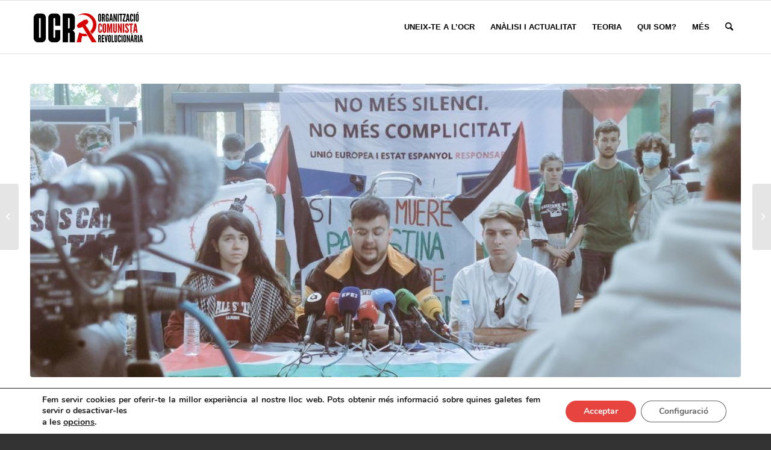

--- FILE ---
content_type: text/html; charset=UTF-8
request_url: https://www.marxista.cat/balanc-de-lacampada-en-la-universitat-de-valencia/
body_size: 23468
content:
<!DOCTYPE html>
<html lang="ca" class="html_stretched responsive av-preloader-disabled  html_header_top html_logo_left html_main_nav_header html_menu_right html_slim html_header_sticky html_header_shrinking html_mobile_menu_phone html_header_searchicon html_content_align_center html_header_unstick_top_disabled html_header_stretch_disabled html_av-overlay-side html_av-overlay-side-classic html_av-submenu-noclone html_entry_id_2913 av-cookies-no-cookie-consent av-no-preview av-default-lightbox html_text_menu_active av-mobile-menu-switch-default">
<head>
<meta charset="UTF-8" />


<!-- mobile setting -->
<meta name="viewport" content="width=device-width, initial-scale=1">

<!-- Scripts/CSS and wp_head hook -->
<meta name='robots' content='index, follow, max-image-preview:large, max-snippet:-1, max-video-preview:-1' />

	<!-- This site is optimized with the Yoast SEO plugin v25.6 - https://yoast.com/wordpress/plugins/seo/ -->
	<title>Balanç de l&#039;acampada en la Universitat de València - L&#039;Octubre</title>
	<meta name="description" content="S&#039;ha alçat l&#039;acampada per Palestina de la UV. Presentem aquest anàlisi amb l&#039;ànim d&#039;ajudar a la reflexió col·lectiva." />
	<link rel="canonical" href="https://www.marxista.cat/balanc-de-lacampada-en-la-universitat-de-valencia/" />
	<meta property="og:locale" content="ca_ES" />
	<meta property="og:type" content="article" />
	<meta property="og:title" content="Balanç de l&#039;acampada en la Universitat de València - L&#039;Octubre" />
	<meta property="og:description" content="S&#039;ha alçat l&#039;acampada per Palestina de la UV. Presentem aquest anàlisi amb l&#039;ànim d&#039;ajudar a la reflexió col·lectiva." />
	<meta property="og:url" content="https://www.marxista.cat/balanc-de-lacampada-en-la-universitat-de-valencia/" />
	<meta property="og:site_name" content="L&#039;Octubre" />
	<meta property="article:published_time" content="2024-05-18T13:10:12+00:00" />
	<meta property="article:modified_time" content="2024-05-18T13:12:26+00:00" />
	<meta property="og:image" content="https://www.marxista.cat/wp-content/uploads/2024/05/Acampada-valencia.jpg" />
	<meta property="og:image:width" content="1024" />
	<meta property="og:image:height" content="460" />
	<meta property="og:image:type" content="image/jpeg" />
	<meta name="author" content="Organització Comunista Revolucionària" />
	<meta name="twitter:card" content="summary_large_image" />
	<meta name="twitter:label1" content="Escrit per" />
	<meta name="twitter:data1" content="N.C. (València)" />
	<meta name="twitter:label2" content="Temps estimat de lectura" />
	<meta name="twitter:data2" content="10 minuts" />
	<script type="application/ld+json" class="yoast-schema-graph">{"@context":"https://schema.org","@graph":[{"@type":"Article","@id":"https://www.marxista.cat/balanc-de-lacampada-en-la-universitat-de-valencia/#article","isPartOf":{"@id":"https://www.marxista.cat/balanc-de-lacampada-en-la-universitat-de-valencia/"},"author":{"name":"Organització Comunista Revolucionària","@id":"https://www.marxista.cat/#/schema/person/56afd6b928228f7e3c0159070be7b041"},"headline":"Balanç de l&#8217;acampada en la Universitat de València","datePublished":"2024-05-18T13:10:12+00:00","dateModified":"2024-05-18T13:12:26+00:00","mainEntityOfPage":{"@id":"https://www.marxista.cat/balanc-de-lacampada-en-la-universitat-de-valencia/"},"wordCount":2013,"publisher":{"@id":"https://www.marxista.cat/#organization"},"image":{"@id":"https://www.marxista.cat/balanc-de-lacampada-en-la-universitat-de-valencia/#primaryimage"},"thumbnailUrl":"https://www.marxista.cat/wp-content/uploads/2024/05/Acampada-valencia.jpg","articleSection":["Anàlisi i actualitat","Destacats"],"inLanguage":"ca"},{"@type":"WebPage","@id":"https://www.marxista.cat/balanc-de-lacampada-en-la-universitat-de-valencia/","url":"https://www.marxista.cat/balanc-de-lacampada-en-la-universitat-de-valencia/","name":"Balanç de l'acampada en la Universitat de València - L&#039;Octubre","isPartOf":{"@id":"https://www.marxista.cat/#website"},"primaryImageOfPage":{"@id":"https://www.marxista.cat/balanc-de-lacampada-en-la-universitat-de-valencia/#primaryimage"},"image":{"@id":"https://www.marxista.cat/balanc-de-lacampada-en-la-universitat-de-valencia/#primaryimage"},"thumbnailUrl":"https://www.marxista.cat/wp-content/uploads/2024/05/Acampada-valencia.jpg","datePublished":"2024-05-18T13:10:12+00:00","dateModified":"2024-05-18T13:12:26+00:00","description":"S'ha alçat l'acampada per Palestina de la UV. Presentem aquest anàlisi amb l'ànim d'ajudar a la reflexió col·lectiva.","breadcrumb":{"@id":"https://www.marxista.cat/balanc-de-lacampada-en-la-universitat-de-valencia/#breadcrumb"},"inLanguage":"ca","potentialAction":[{"@type":"ReadAction","target":["https://www.marxista.cat/balanc-de-lacampada-en-la-universitat-de-valencia/"]}]},{"@type":"ImageObject","inLanguage":"ca","@id":"https://www.marxista.cat/balanc-de-lacampada-en-la-universitat-de-valencia/#primaryimage","url":"https://www.marxista.cat/wp-content/uploads/2024/05/Acampada-valencia.jpg","contentUrl":"https://www.marxista.cat/wp-content/uploads/2024/05/Acampada-valencia.jpg","width":1024,"height":460},{"@type":"BreadcrumbList","@id":"https://www.marxista.cat/balanc-de-lacampada-en-la-universitat-de-valencia/#breadcrumb","itemListElement":[{"@type":"ListItem","position":1,"name":"Home","item":"https://www.marxista.cat/"},{"@type":"ListItem","position":2,"name":"Tots","item":"https://www.marxista.cat/tots/"},{"@type":"ListItem","position":3,"name":"Balanç de l&#8217;acampada en la Universitat de València"}]},{"@type":"WebSite","@id":"https://www.marxista.cat/#website","url":"https://www.marxista.cat/","name":"L&#039;Octubre","description":"Internacional Comunista Revolucionària","publisher":{"@id":"https://www.marxista.cat/#organization"},"potentialAction":[{"@type":"SearchAction","target":{"@type":"EntryPoint","urlTemplate":"https://www.marxista.cat/?s={search_term_string}"},"query-input":{"@type":"PropertyValueSpecification","valueRequired":true,"valueName":"search_term_string"}}],"inLanguage":"ca"},{"@type":"Organization","@id":"https://www.marxista.cat/#organization","name":"L&#039;Octubre","url":"https://www.marxista.cat/","logo":{"@type":"ImageObject","inLanguage":"ca","@id":"https://www.marxista.cat/#/schema/logo/image/","url":"https://www.marxista.cat/wp-content/uploads/2023/08/logo_loctubre.png","contentUrl":"https://www.marxista.cat/wp-content/uploads/2023/08/logo_loctubre.png","width":340,"height":156,"caption":"L&#039;Octubre"},"image":{"@id":"https://www.marxista.cat/#/schema/logo/image/"}},{"@type":"Person","@id":"https://www.marxista.cat/#/schema/person/56afd6b928228f7e3c0159070be7b041","name":"Organització Comunista Revolucionària","image":{"@type":"ImageObject","inLanguage":"ca","@id":"https://www.marxista.cat/#/schema/person/image/","url":"https://secure.gravatar.com/avatar/0be16acf25369c10f2372264a686c2df?s=96&d=mm&r=g","contentUrl":"https://secure.gravatar.com/avatar/0be16acf25369c10f2372264a686c2df?s=96&d=mm&r=g","caption":"Organització Comunista Revolucionària"},"url":""}]}</script>
	<!-- / Yoast SEO plugin. -->


<link rel='dns-prefetch' href='//www.googletagmanager.com' />
<link rel="alternate" type="application/rss+xml" title="L&#039;Octubre &raquo; Canal d&#039;informació" href="https://www.marxista.cat/feed/" />

<!-- google webfont font replacement -->

			<script type='text/javascript'>

				(function() {

					/*	check if webfonts are disabled by user setting via cookie - or user must opt in.	*/
					var html = document.getElementsByTagName('html')[0];
					var cookie_check = html.className.indexOf('av-cookies-needs-opt-in') >= 0 || html.className.indexOf('av-cookies-can-opt-out') >= 0;
					var allow_continue = true;
					var silent_accept_cookie = html.className.indexOf('av-cookies-user-silent-accept') >= 0;

					if( cookie_check && ! silent_accept_cookie )
					{
						if( ! document.cookie.match(/aviaCookieConsent/) || html.className.indexOf('av-cookies-session-refused') >= 0 )
						{
							allow_continue = false;
						}
						else
						{
							if( ! document.cookie.match(/aviaPrivacyRefuseCookiesHideBar/) )
							{
								allow_continue = false;
							}
							else if( ! document.cookie.match(/aviaPrivacyEssentialCookiesEnabled/) )
							{
								allow_continue = false;
							}
							else if( document.cookie.match(/aviaPrivacyGoogleWebfontsDisabled/) )
							{
								allow_continue = false;
							}
						}
					}

					if( allow_continue )
					{
						var f = document.createElement('link');

						f.type 	= 'text/css';
						f.rel 	= 'stylesheet';
						f.href 	= 'https://fonts.googleapis.com/css?display=swap&family=Open+Sans:400,600&display=auto';
						f.id 	= 'avia-google-webfont';

						document.getElementsByTagName('head')[0].appendChild(f);
					}
				})();

			</script>
			<script type="text/javascript">
/* <![CDATA[ */
window._wpemojiSettings = {"baseUrl":"https:\/\/s.w.org\/images\/core\/emoji\/15.0.3\/72x72\/","ext":".png","svgUrl":"https:\/\/s.w.org\/images\/core\/emoji\/15.0.3\/svg\/","svgExt":".svg","source":{"concatemoji":"https:\/\/www.marxista.cat\/wp-includes\/js\/wp-emoji-release.min.js?ver=6.6.4"}};
/*! This file is auto-generated */
!function(i,n){var o,s,e;function c(e){try{var t={supportTests:e,timestamp:(new Date).valueOf()};sessionStorage.setItem(o,JSON.stringify(t))}catch(e){}}function p(e,t,n){e.clearRect(0,0,e.canvas.width,e.canvas.height),e.fillText(t,0,0);var t=new Uint32Array(e.getImageData(0,0,e.canvas.width,e.canvas.height).data),r=(e.clearRect(0,0,e.canvas.width,e.canvas.height),e.fillText(n,0,0),new Uint32Array(e.getImageData(0,0,e.canvas.width,e.canvas.height).data));return t.every(function(e,t){return e===r[t]})}function u(e,t,n){switch(t){case"flag":return n(e,"\ud83c\udff3\ufe0f\u200d\u26a7\ufe0f","\ud83c\udff3\ufe0f\u200b\u26a7\ufe0f")?!1:!n(e,"\ud83c\uddfa\ud83c\uddf3","\ud83c\uddfa\u200b\ud83c\uddf3")&&!n(e,"\ud83c\udff4\udb40\udc67\udb40\udc62\udb40\udc65\udb40\udc6e\udb40\udc67\udb40\udc7f","\ud83c\udff4\u200b\udb40\udc67\u200b\udb40\udc62\u200b\udb40\udc65\u200b\udb40\udc6e\u200b\udb40\udc67\u200b\udb40\udc7f");case"emoji":return!n(e,"\ud83d\udc26\u200d\u2b1b","\ud83d\udc26\u200b\u2b1b")}return!1}function f(e,t,n){var r="undefined"!=typeof WorkerGlobalScope&&self instanceof WorkerGlobalScope?new OffscreenCanvas(300,150):i.createElement("canvas"),a=r.getContext("2d",{willReadFrequently:!0}),o=(a.textBaseline="top",a.font="600 32px Arial",{});return e.forEach(function(e){o[e]=t(a,e,n)}),o}function t(e){var t=i.createElement("script");t.src=e,t.defer=!0,i.head.appendChild(t)}"undefined"!=typeof Promise&&(o="wpEmojiSettingsSupports",s=["flag","emoji"],n.supports={everything:!0,everythingExceptFlag:!0},e=new Promise(function(e){i.addEventListener("DOMContentLoaded",e,{once:!0})}),new Promise(function(t){var n=function(){try{var e=JSON.parse(sessionStorage.getItem(o));if("object"==typeof e&&"number"==typeof e.timestamp&&(new Date).valueOf()<e.timestamp+604800&&"object"==typeof e.supportTests)return e.supportTests}catch(e){}return null}();if(!n){if("undefined"!=typeof Worker&&"undefined"!=typeof OffscreenCanvas&&"undefined"!=typeof URL&&URL.createObjectURL&&"undefined"!=typeof Blob)try{var e="postMessage("+f.toString()+"("+[JSON.stringify(s),u.toString(),p.toString()].join(",")+"));",r=new Blob([e],{type:"text/javascript"}),a=new Worker(URL.createObjectURL(r),{name:"wpTestEmojiSupports"});return void(a.onmessage=function(e){c(n=e.data),a.terminate(),t(n)})}catch(e){}c(n=f(s,u,p))}t(n)}).then(function(e){for(var t in e)n.supports[t]=e[t],n.supports.everything=n.supports.everything&&n.supports[t],"flag"!==t&&(n.supports.everythingExceptFlag=n.supports.everythingExceptFlag&&n.supports[t]);n.supports.everythingExceptFlag=n.supports.everythingExceptFlag&&!n.supports.flag,n.DOMReady=!1,n.readyCallback=function(){n.DOMReady=!0}}).then(function(){return e}).then(function(){var e;n.supports.everything||(n.readyCallback(),(e=n.source||{}).concatemoji?t(e.concatemoji):e.wpemoji&&e.twemoji&&(t(e.twemoji),t(e.wpemoji)))}))}((window,document),window._wpemojiSettings);
/* ]]> */
</script>

<link rel='stylesheet' id='structured-content-frontend-css' href='https://www.marxista.cat/wp-content/plugins/structured-content/dist/blocks.style.build.css?ver=1.6.3' type='text/css' media='all' />
<link rel='stylesheet' id='sbi_styles-css' href='https://www.marxista.cat/wp-content/plugins/instagram-feed/css/sbi-styles.min.css?ver=6.9.1' type='text/css' media='all' />
<style id='wp-emoji-styles-inline-css' type='text/css'>

	img.wp-smiley, img.emoji {
		display: inline !important;
		border: none !important;
		box-shadow: none !important;
		height: 1em !important;
		width: 1em !important;
		margin: 0 0.07em !important;
		vertical-align: -0.1em !important;
		background: none !important;
		padding: 0 !important;
	}
</style>
<link rel='stylesheet' id='wp-block-library-css' href='https://www.marxista.cat/wp-includes/css/dist/block-library/style.min.css?ver=6.6.4' type='text/css' media='all' />
<style id='global-styles-inline-css' type='text/css'>
:root{--wp--preset--aspect-ratio--square: 1;--wp--preset--aspect-ratio--4-3: 4/3;--wp--preset--aspect-ratio--3-4: 3/4;--wp--preset--aspect-ratio--3-2: 3/2;--wp--preset--aspect-ratio--2-3: 2/3;--wp--preset--aspect-ratio--16-9: 16/9;--wp--preset--aspect-ratio--9-16: 9/16;--wp--preset--color--black: #000000;--wp--preset--color--cyan-bluish-gray: #abb8c3;--wp--preset--color--white: #ffffff;--wp--preset--color--pale-pink: #f78da7;--wp--preset--color--vivid-red: #cf2e2e;--wp--preset--color--luminous-vivid-orange: #ff6900;--wp--preset--color--luminous-vivid-amber: #fcb900;--wp--preset--color--light-green-cyan: #7bdcb5;--wp--preset--color--vivid-green-cyan: #00d084;--wp--preset--color--pale-cyan-blue: #8ed1fc;--wp--preset--color--vivid-cyan-blue: #0693e3;--wp--preset--color--vivid-purple: #9b51e0;--wp--preset--color--metallic-red: #b02b2c;--wp--preset--color--maximum-yellow-red: #edae44;--wp--preset--color--yellow-sun: #eeee22;--wp--preset--color--palm-leaf: #83a846;--wp--preset--color--aero: #7bb0e7;--wp--preset--color--old-lavender: #745f7e;--wp--preset--color--steel-teal: #5f8789;--wp--preset--color--raspberry-pink: #d65799;--wp--preset--color--medium-turquoise: #4ecac2;--wp--preset--gradient--vivid-cyan-blue-to-vivid-purple: linear-gradient(135deg,rgba(6,147,227,1) 0%,rgb(155,81,224) 100%);--wp--preset--gradient--light-green-cyan-to-vivid-green-cyan: linear-gradient(135deg,rgb(122,220,180) 0%,rgb(0,208,130) 100%);--wp--preset--gradient--luminous-vivid-amber-to-luminous-vivid-orange: linear-gradient(135deg,rgba(252,185,0,1) 0%,rgba(255,105,0,1) 100%);--wp--preset--gradient--luminous-vivid-orange-to-vivid-red: linear-gradient(135deg,rgba(255,105,0,1) 0%,rgb(207,46,46) 100%);--wp--preset--gradient--very-light-gray-to-cyan-bluish-gray: linear-gradient(135deg,rgb(238,238,238) 0%,rgb(169,184,195) 100%);--wp--preset--gradient--cool-to-warm-spectrum: linear-gradient(135deg,rgb(74,234,220) 0%,rgb(151,120,209) 20%,rgb(207,42,186) 40%,rgb(238,44,130) 60%,rgb(251,105,98) 80%,rgb(254,248,76) 100%);--wp--preset--gradient--blush-light-purple: linear-gradient(135deg,rgb(255,206,236) 0%,rgb(152,150,240) 100%);--wp--preset--gradient--blush-bordeaux: linear-gradient(135deg,rgb(254,205,165) 0%,rgb(254,45,45) 50%,rgb(107,0,62) 100%);--wp--preset--gradient--luminous-dusk: linear-gradient(135deg,rgb(255,203,112) 0%,rgb(199,81,192) 50%,rgb(65,88,208) 100%);--wp--preset--gradient--pale-ocean: linear-gradient(135deg,rgb(255,245,203) 0%,rgb(182,227,212) 50%,rgb(51,167,181) 100%);--wp--preset--gradient--electric-grass: linear-gradient(135deg,rgb(202,248,128) 0%,rgb(113,206,126) 100%);--wp--preset--gradient--midnight: linear-gradient(135deg,rgb(2,3,129) 0%,rgb(40,116,252) 100%);--wp--preset--font-size--small: 1rem;--wp--preset--font-size--medium: 1.125rem;--wp--preset--font-size--large: 1.75rem;--wp--preset--font-size--x-large: clamp(1.75rem, 3vw, 2.25rem);--wp--preset--spacing--20: 0.44rem;--wp--preset--spacing--30: 0.67rem;--wp--preset--spacing--40: 1rem;--wp--preset--spacing--50: 1.5rem;--wp--preset--spacing--60: 2.25rem;--wp--preset--spacing--70: 3.38rem;--wp--preset--spacing--80: 5.06rem;--wp--preset--shadow--natural: 6px 6px 9px rgba(0, 0, 0, 0.2);--wp--preset--shadow--deep: 12px 12px 50px rgba(0, 0, 0, 0.4);--wp--preset--shadow--sharp: 6px 6px 0px rgba(0, 0, 0, 0.2);--wp--preset--shadow--outlined: 6px 6px 0px -3px rgba(255, 255, 255, 1), 6px 6px rgba(0, 0, 0, 1);--wp--preset--shadow--crisp: 6px 6px 0px rgba(0, 0, 0, 1);}:root { --wp--style--global--content-size: 800px;--wp--style--global--wide-size: 1130px; }:where(body) { margin: 0; }.wp-site-blocks > .alignleft { float: left; margin-right: 2em; }.wp-site-blocks > .alignright { float: right; margin-left: 2em; }.wp-site-blocks > .aligncenter { justify-content: center; margin-left: auto; margin-right: auto; }:where(.is-layout-flex){gap: 0.5em;}:where(.is-layout-grid){gap: 0.5em;}.is-layout-flow > .alignleft{float: left;margin-inline-start: 0;margin-inline-end: 2em;}.is-layout-flow > .alignright{float: right;margin-inline-start: 2em;margin-inline-end: 0;}.is-layout-flow > .aligncenter{margin-left: auto !important;margin-right: auto !important;}.is-layout-constrained > .alignleft{float: left;margin-inline-start: 0;margin-inline-end: 2em;}.is-layout-constrained > .alignright{float: right;margin-inline-start: 2em;margin-inline-end: 0;}.is-layout-constrained > .aligncenter{margin-left: auto !important;margin-right: auto !important;}.is-layout-constrained > :where(:not(.alignleft):not(.alignright):not(.alignfull)){max-width: var(--wp--style--global--content-size);margin-left: auto !important;margin-right: auto !important;}.is-layout-constrained > .alignwide{max-width: var(--wp--style--global--wide-size);}body .is-layout-flex{display: flex;}.is-layout-flex{flex-wrap: wrap;align-items: center;}.is-layout-flex > :is(*, div){margin: 0;}body .is-layout-grid{display: grid;}.is-layout-grid > :is(*, div){margin: 0;}body{padding-top: 0px;padding-right: 0px;padding-bottom: 0px;padding-left: 0px;}a:where(:not(.wp-element-button)){text-decoration: underline;}:root :where(.wp-element-button, .wp-block-button__link){background-color: #32373c;border-width: 0;color: #fff;font-family: inherit;font-size: inherit;line-height: inherit;padding: calc(0.667em + 2px) calc(1.333em + 2px);text-decoration: none;}.has-black-color{color: var(--wp--preset--color--black) !important;}.has-cyan-bluish-gray-color{color: var(--wp--preset--color--cyan-bluish-gray) !important;}.has-white-color{color: var(--wp--preset--color--white) !important;}.has-pale-pink-color{color: var(--wp--preset--color--pale-pink) !important;}.has-vivid-red-color{color: var(--wp--preset--color--vivid-red) !important;}.has-luminous-vivid-orange-color{color: var(--wp--preset--color--luminous-vivid-orange) !important;}.has-luminous-vivid-amber-color{color: var(--wp--preset--color--luminous-vivid-amber) !important;}.has-light-green-cyan-color{color: var(--wp--preset--color--light-green-cyan) !important;}.has-vivid-green-cyan-color{color: var(--wp--preset--color--vivid-green-cyan) !important;}.has-pale-cyan-blue-color{color: var(--wp--preset--color--pale-cyan-blue) !important;}.has-vivid-cyan-blue-color{color: var(--wp--preset--color--vivid-cyan-blue) !important;}.has-vivid-purple-color{color: var(--wp--preset--color--vivid-purple) !important;}.has-metallic-red-color{color: var(--wp--preset--color--metallic-red) !important;}.has-maximum-yellow-red-color{color: var(--wp--preset--color--maximum-yellow-red) !important;}.has-yellow-sun-color{color: var(--wp--preset--color--yellow-sun) !important;}.has-palm-leaf-color{color: var(--wp--preset--color--palm-leaf) !important;}.has-aero-color{color: var(--wp--preset--color--aero) !important;}.has-old-lavender-color{color: var(--wp--preset--color--old-lavender) !important;}.has-steel-teal-color{color: var(--wp--preset--color--steel-teal) !important;}.has-raspberry-pink-color{color: var(--wp--preset--color--raspberry-pink) !important;}.has-medium-turquoise-color{color: var(--wp--preset--color--medium-turquoise) !important;}.has-black-background-color{background-color: var(--wp--preset--color--black) !important;}.has-cyan-bluish-gray-background-color{background-color: var(--wp--preset--color--cyan-bluish-gray) !important;}.has-white-background-color{background-color: var(--wp--preset--color--white) !important;}.has-pale-pink-background-color{background-color: var(--wp--preset--color--pale-pink) !important;}.has-vivid-red-background-color{background-color: var(--wp--preset--color--vivid-red) !important;}.has-luminous-vivid-orange-background-color{background-color: var(--wp--preset--color--luminous-vivid-orange) !important;}.has-luminous-vivid-amber-background-color{background-color: var(--wp--preset--color--luminous-vivid-amber) !important;}.has-light-green-cyan-background-color{background-color: var(--wp--preset--color--light-green-cyan) !important;}.has-vivid-green-cyan-background-color{background-color: var(--wp--preset--color--vivid-green-cyan) !important;}.has-pale-cyan-blue-background-color{background-color: var(--wp--preset--color--pale-cyan-blue) !important;}.has-vivid-cyan-blue-background-color{background-color: var(--wp--preset--color--vivid-cyan-blue) !important;}.has-vivid-purple-background-color{background-color: var(--wp--preset--color--vivid-purple) !important;}.has-metallic-red-background-color{background-color: var(--wp--preset--color--metallic-red) !important;}.has-maximum-yellow-red-background-color{background-color: var(--wp--preset--color--maximum-yellow-red) !important;}.has-yellow-sun-background-color{background-color: var(--wp--preset--color--yellow-sun) !important;}.has-palm-leaf-background-color{background-color: var(--wp--preset--color--palm-leaf) !important;}.has-aero-background-color{background-color: var(--wp--preset--color--aero) !important;}.has-old-lavender-background-color{background-color: var(--wp--preset--color--old-lavender) !important;}.has-steel-teal-background-color{background-color: var(--wp--preset--color--steel-teal) !important;}.has-raspberry-pink-background-color{background-color: var(--wp--preset--color--raspberry-pink) !important;}.has-medium-turquoise-background-color{background-color: var(--wp--preset--color--medium-turquoise) !important;}.has-black-border-color{border-color: var(--wp--preset--color--black) !important;}.has-cyan-bluish-gray-border-color{border-color: var(--wp--preset--color--cyan-bluish-gray) !important;}.has-white-border-color{border-color: var(--wp--preset--color--white) !important;}.has-pale-pink-border-color{border-color: var(--wp--preset--color--pale-pink) !important;}.has-vivid-red-border-color{border-color: var(--wp--preset--color--vivid-red) !important;}.has-luminous-vivid-orange-border-color{border-color: var(--wp--preset--color--luminous-vivid-orange) !important;}.has-luminous-vivid-amber-border-color{border-color: var(--wp--preset--color--luminous-vivid-amber) !important;}.has-light-green-cyan-border-color{border-color: var(--wp--preset--color--light-green-cyan) !important;}.has-vivid-green-cyan-border-color{border-color: var(--wp--preset--color--vivid-green-cyan) !important;}.has-pale-cyan-blue-border-color{border-color: var(--wp--preset--color--pale-cyan-blue) !important;}.has-vivid-cyan-blue-border-color{border-color: var(--wp--preset--color--vivid-cyan-blue) !important;}.has-vivid-purple-border-color{border-color: var(--wp--preset--color--vivid-purple) !important;}.has-metallic-red-border-color{border-color: var(--wp--preset--color--metallic-red) !important;}.has-maximum-yellow-red-border-color{border-color: var(--wp--preset--color--maximum-yellow-red) !important;}.has-yellow-sun-border-color{border-color: var(--wp--preset--color--yellow-sun) !important;}.has-palm-leaf-border-color{border-color: var(--wp--preset--color--palm-leaf) !important;}.has-aero-border-color{border-color: var(--wp--preset--color--aero) !important;}.has-old-lavender-border-color{border-color: var(--wp--preset--color--old-lavender) !important;}.has-steel-teal-border-color{border-color: var(--wp--preset--color--steel-teal) !important;}.has-raspberry-pink-border-color{border-color: var(--wp--preset--color--raspberry-pink) !important;}.has-medium-turquoise-border-color{border-color: var(--wp--preset--color--medium-turquoise) !important;}.has-vivid-cyan-blue-to-vivid-purple-gradient-background{background: var(--wp--preset--gradient--vivid-cyan-blue-to-vivid-purple) !important;}.has-light-green-cyan-to-vivid-green-cyan-gradient-background{background: var(--wp--preset--gradient--light-green-cyan-to-vivid-green-cyan) !important;}.has-luminous-vivid-amber-to-luminous-vivid-orange-gradient-background{background: var(--wp--preset--gradient--luminous-vivid-amber-to-luminous-vivid-orange) !important;}.has-luminous-vivid-orange-to-vivid-red-gradient-background{background: var(--wp--preset--gradient--luminous-vivid-orange-to-vivid-red) !important;}.has-very-light-gray-to-cyan-bluish-gray-gradient-background{background: var(--wp--preset--gradient--very-light-gray-to-cyan-bluish-gray) !important;}.has-cool-to-warm-spectrum-gradient-background{background: var(--wp--preset--gradient--cool-to-warm-spectrum) !important;}.has-blush-light-purple-gradient-background{background: var(--wp--preset--gradient--blush-light-purple) !important;}.has-blush-bordeaux-gradient-background{background: var(--wp--preset--gradient--blush-bordeaux) !important;}.has-luminous-dusk-gradient-background{background: var(--wp--preset--gradient--luminous-dusk) !important;}.has-pale-ocean-gradient-background{background: var(--wp--preset--gradient--pale-ocean) !important;}.has-electric-grass-gradient-background{background: var(--wp--preset--gradient--electric-grass) !important;}.has-midnight-gradient-background{background: var(--wp--preset--gradient--midnight) !important;}.has-small-font-size{font-size: var(--wp--preset--font-size--small) !important;}.has-medium-font-size{font-size: var(--wp--preset--font-size--medium) !important;}.has-large-font-size{font-size: var(--wp--preset--font-size--large) !important;}.has-x-large-font-size{font-size: var(--wp--preset--font-size--x-large) !important;}
:where(.wp-block-post-template.is-layout-flex){gap: 1.25em;}:where(.wp-block-post-template.is-layout-grid){gap: 1.25em;}
:where(.wp-block-columns.is-layout-flex){gap: 2em;}:where(.wp-block-columns.is-layout-grid){gap: 2em;}
:root :where(.wp-block-pullquote){font-size: 1.5em;line-height: 1.6;}
</style>
<link rel='stylesheet' id='contact-form-7-css' href='https://www.marxista.cat/wp-content/plugins/contact-form-7/includes/css/styles.css?ver=6.0.6' type='text/css' media='all' />
<link rel='stylesheet' id='toc-screen-css' href='https://www.marxista.cat/wp-content/plugins/table-of-contents-plus/screen.min.css?ver=2411.1' type='text/css' media='all' />
<link rel='stylesheet' id='dashicons-css' href='https://www.marxista.cat/wp-includes/css/dashicons.min.css?ver=6.6.4' type='text/css' media='all' />
<link rel='stylesheet' id='moove_gdpr_frontend-css' href='https://www.marxista.cat/wp-content/plugins/gdpr-cookie-compliance/dist/styles/gdpr-main.css?ver=5.0.9' type='text/css' media='all' />
<style id='moove_gdpr_frontend-inline-css' type='text/css'>
#moove_gdpr_cookie_modal,#moove_gdpr_cookie_info_bar,.gdpr_cookie_settings_shortcode_content{font-family:&#039;Nunito&#039;,sans-serif}#moove_gdpr_save_popup_settings_button{background-color:#373737;color:#fff}#moove_gdpr_save_popup_settings_button:hover{background-color:#000}#moove_gdpr_cookie_info_bar .moove-gdpr-info-bar-container .moove-gdpr-info-bar-content a.mgbutton,#moove_gdpr_cookie_info_bar .moove-gdpr-info-bar-container .moove-gdpr-info-bar-content button.mgbutton{background-color:#e8443f}#moove_gdpr_cookie_modal .moove-gdpr-modal-content .moove-gdpr-modal-footer-content .moove-gdpr-button-holder a.mgbutton,#moove_gdpr_cookie_modal .moove-gdpr-modal-content .moove-gdpr-modal-footer-content .moove-gdpr-button-holder button.mgbutton,.gdpr_cookie_settings_shortcode_content .gdpr-shr-button.button-green{background-color:#e8443f;border-color:#e8443f}#moove_gdpr_cookie_modal .moove-gdpr-modal-content .moove-gdpr-modal-footer-content .moove-gdpr-button-holder a.mgbutton:hover,#moove_gdpr_cookie_modal .moove-gdpr-modal-content .moove-gdpr-modal-footer-content .moove-gdpr-button-holder button.mgbutton:hover,.gdpr_cookie_settings_shortcode_content .gdpr-shr-button.button-green:hover{background-color:#fff;color:#e8443f}#moove_gdpr_cookie_modal .moove-gdpr-modal-content .moove-gdpr-modal-close i,#moove_gdpr_cookie_modal .moove-gdpr-modal-content .moove-gdpr-modal-close span.gdpr-icon{background-color:#e8443f;border:1px solid #e8443f}#moove_gdpr_cookie_info_bar span.moove-gdpr-infobar-allow-all.focus-g,#moove_gdpr_cookie_info_bar span.moove-gdpr-infobar-allow-all:focus,#moove_gdpr_cookie_info_bar button.moove-gdpr-infobar-allow-all.focus-g,#moove_gdpr_cookie_info_bar button.moove-gdpr-infobar-allow-all:focus,#moove_gdpr_cookie_info_bar span.moove-gdpr-infobar-reject-btn.focus-g,#moove_gdpr_cookie_info_bar span.moove-gdpr-infobar-reject-btn:focus,#moove_gdpr_cookie_info_bar button.moove-gdpr-infobar-reject-btn.focus-g,#moove_gdpr_cookie_info_bar button.moove-gdpr-infobar-reject-btn:focus,#moove_gdpr_cookie_info_bar span.change-settings-button.focus-g,#moove_gdpr_cookie_info_bar span.change-settings-button:focus,#moove_gdpr_cookie_info_bar button.change-settings-button.focus-g,#moove_gdpr_cookie_info_bar button.change-settings-button:focus{-webkit-box-shadow:0 0 1px 3px #e8443f;-moz-box-shadow:0 0 1px 3px #e8443f;box-shadow:0 0 1px 3px #e8443f}#moove_gdpr_cookie_modal .moove-gdpr-modal-content .moove-gdpr-modal-close i:hover,#moove_gdpr_cookie_modal .moove-gdpr-modal-content .moove-gdpr-modal-close span.gdpr-icon:hover,#moove_gdpr_cookie_info_bar span[data-href]>u.change-settings-button{color:#e8443f}#moove_gdpr_cookie_modal .moove-gdpr-modal-content .moove-gdpr-modal-left-content #moove-gdpr-menu li.menu-item-selected a span.gdpr-icon,#moove_gdpr_cookie_modal .moove-gdpr-modal-content .moove-gdpr-modal-left-content #moove-gdpr-menu li.menu-item-selected button span.gdpr-icon{color:inherit}#moove_gdpr_cookie_modal .moove-gdpr-modal-content .moove-gdpr-modal-left-content #moove-gdpr-menu li a span.gdpr-icon,#moove_gdpr_cookie_modal .moove-gdpr-modal-content .moove-gdpr-modal-left-content #moove-gdpr-menu li button span.gdpr-icon{color:inherit}#moove_gdpr_cookie_modal .gdpr-acc-link{line-height:0;font-size:0;color:transparent;position:absolute}#moove_gdpr_cookie_modal .moove-gdpr-modal-content .moove-gdpr-modal-close:hover i,#moove_gdpr_cookie_modal .moove-gdpr-modal-content .moove-gdpr-modal-left-content #moove-gdpr-menu li a,#moove_gdpr_cookie_modal .moove-gdpr-modal-content .moove-gdpr-modal-left-content #moove-gdpr-menu li button,#moove_gdpr_cookie_modal .moove-gdpr-modal-content .moove-gdpr-modal-left-content #moove-gdpr-menu li button i,#moove_gdpr_cookie_modal .moove-gdpr-modal-content .moove-gdpr-modal-left-content #moove-gdpr-menu li a i,#moove_gdpr_cookie_modal .moove-gdpr-modal-content .moove-gdpr-tab-main .moove-gdpr-tab-main-content a:hover,#moove_gdpr_cookie_info_bar.moove-gdpr-dark-scheme .moove-gdpr-info-bar-container .moove-gdpr-info-bar-content a.mgbutton:hover,#moove_gdpr_cookie_info_bar.moove-gdpr-dark-scheme .moove-gdpr-info-bar-container .moove-gdpr-info-bar-content button.mgbutton:hover,#moove_gdpr_cookie_info_bar.moove-gdpr-dark-scheme .moove-gdpr-info-bar-container .moove-gdpr-info-bar-content a:hover,#moove_gdpr_cookie_info_bar.moove-gdpr-dark-scheme .moove-gdpr-info-bar-container .moove-gdpr-info-bar-content button:hover,#moove_gdpr_cookie_info_bar.moove-gdpr-dark-scheme .moove-gdpr-info-bar-container .moove-gdpr-info-bar-content span.change-settings-button:hover,#moove_gdpr_cookie_info_bar.moove-gdpr-dark-scheme .moove-gdpr-info-bar-container .moove-gdpr-info-bar-content button.change-settings-button:hover,#moove_gdpr_cookie_info_bar.moove-gdpr-dark-scheme .moove-gdpr-info-bar-container .moove-gdpr-info-bar-content u.change-settings-button:hover,#moove_gdpr_cookie_info_bar span[data-href]>u.change-settings-button,#moove_gdpr_cookie_info_bar.moove-gdpr-dark-scheme .moove-gdpr-info-bar-container .moove-gdpr-info-bar-content a.mgbutton.focus-g,#moove_gdpr_cookie_info_bar.moove-gdpr-dark-scheme .moove-gdpr-info-bar-container .moove-gdpr-info-bar-content button.mgbutton.focus-g,#moove_gdpr_cookie_info_bar.moove-gdpr-dark-scheme .moove-gdpr-info-bar-container .moove-gdpr-info-bar-content a.focus-g,#moove_gdpr_cookie_info_bar.moove-gdpr-dark-scheme .moove-gdpr-info-bar-container .moove-gdpr-info-bar-content button.focus-g,#moove_gdpr_cookie_info_bar.moove-gdpr-dark-scheme .moove-gdpr-info-bar-container .moove-gdpr-info-bar-content a.mgbutton:focus,#moove_gdpr_cookie_info_bar.moove-gdpr-dark-scheme .moove-gdpr-info-bar-container .moove-gdpr-info-bar-content button.mgbutton:focus,#moove_gdpr_cookie_info_bar.moove-gdpr-dark-scheme .moove-gdpr-info-bar-container .moove-gdpr-info-bar-content a:focus,#moove_gdpr_cookie_info_bar.moove-gdpr-dark-scheme .moove-gdpr-info-bar-container .moove-gdpr-info-bar-content button:focus,#moove_gdpr_cookie_info_bar.moove-gdpr-dark-scheme .moove-gdpr-info-bar-container .moove-gdpr-info-bar-content span.change-settings-button.focus-g,span.change-settings-button:focus,button.change-settings-button.focus-g,button.change-settings-button:focus,#moove_gdpr_cookie_info_bar.moove-gdpr-dark-scheme .moove-gdpr-info-bar-container .moove-gdpr-info-bar-content u.change-settings-button.focus-g,#moove_gdpr_cookie_info_bar.moove-gdpr-dark-scheme .moove-gdpr-info-bar-container .moove-gdpr-info-bar-content u.change-settings-button:focus{color:#e8443f}#moove_gdpr_cookie_modal .moove-gdpr-branding.focus-g span,#moove_gdpr_cookie_modal .moove-gdpr-modal-content .moove-gdpr-tab-main a.focus-g,#moove_gdpr_cookie_modal .moove-gdpr-modal-content .moove-gdpr-tab-main .gdpr-cd-details-toggle.focus-g{color:#e8443f}#moove_gdpr_cookie_modal.gdpr_lightbox-hide{display:none}
</style>
<link rel='stylesheet' id='avia-merged-styles-css' href='https://www.marxista.cat/wp-content/uploads/dynamic_avia/avia-merged-styles-77204f3bb988d7da5ec9900510716381---66fbfa55ad295.css' type='text/css' media='all' />
<script type="text/javascript" src="https://www.marxista.cat/wp-includes/js/jquery/jquery.min.js?ver=3.7.1" id="jquery-core-js"></script>
<script type="text/javascript" src="https://www.marxista.cat/wp-includes/js/jquery/jquery-migrate.min.js?ver=3.4.1" id="jquery-migrate-js"></script>

<!-- Google tag (gtag.js) snippet added by Site Kit -->
<!-- Google Analytics snippet added by Site Kit -->
<script type="text/javascript" src="https://www.googletagmanager.com/gtag/js?id=GT-WKPJGP7" id="google_gtagjs-js" async></script>
<script type="text/javascript" id="google_gtagjs-js-after">
/* <![CDATA[ */
window.dataLayer = window.dataLayer || [];function gtag(){dataLayer.push(arguments);}
gtag("set","linker",{"domains":["www.marxista.cat"]});
gtag("js", new Date());
gtag("set", "developer_id.dZTNiMT", true);
gtag("config", "GT-WKPJGP7");
/* ]]> */
</script>
<script type="text/javascript" src="https://www.marxista.cat/wp-content/uploads/dynamic_avia/avia-head-scripts-fa5ebcdd5bf8df31f2a419a453bcf7e4---66fbfa55e28ee.js" id="avia-head-scripts-js"></script>
<link rel="https://api.w.org/" href="https://www.marxista.cat/wp-json/" /><link rel="alternate" title="JSON" type="application/json" href="https://www.marxista.cat/wp-json/wp/v2/posts/2913" /><link rel="EditURI" type="application/rsd+xml" title="RSD" href="https://www.marxista.cat/xmlrpc.php?rsd" />
<meta name="generator" content="WordPress 6.6.4" />
<link rel='shortlink' href='https://www.marxista.cat/?p=2913' />
<link rel="alternate" title="oEmbed (JSON)" type="application/json+oembed" href="https://www.marxista.cat/wp-json/oembed/1.0/embed?url=https%3A%2F%2Fwww.marxista.cat%2Fbalanc-de-lacampada-en-la-universitat-de-valencia%2F" />
<link rel="alternate" title="oEmbed (XML)" type="text/xml+oembed" href="https://www.marxista.cat/wp-json/oembed/1.0/embed?url=https%3A%2F%2Fwww.marxista.cat%2Fbalanc-de-lacampada-en-la-universitat-de-valencia%2F&#038;format=xml" />
<!-- start Simple Custom CSS and JS -->
<style type="text/css">
.wp-block-embed-wordpress {
    text-align: center;
}</style>
<!-- end Simple Custom CSS and JS -->
<meta name="generator" content="Site Kit by Google 1.170.0" /><!-- Schema optimized by Schema Pro --><script type="application/ld+json">{"@context":"https://schema.org","@type":"article","mainEntityOfPage":{"@type":"WebPage","@id":"https://www.marxista.cat/balanc-de-lacampada-en-la-universitat-de-valencia/"},"headline":"Balanç de l'acampada en la Universitat de València","image":{"@type":"ImageObject","url":"https://www.marxista.cat/wp-content/uploads/2024/05/Acampada-valencia.jpg","width":1024,"height":460},"datePublished":"2024-05-18T15:10:12+0000","dateModified":"2024-05-18T15:12:26+0000","author":{"@type":"Person","name":"Organització Comunista Revolucionària","url":"admin"},"publisher":{"@type":"Organization","name":"L Octubre","logo":{"@type":"ImageObject","url":"https://www.marxista.cat/wp-content/uploads/2024/05/Acampada-valencia-134x60.jpg"}}}</script><!-- / Schema optimized by Schema Pro --><link rel="profile" href="http://gmpg.org/xfn/11" />
<link rel="alternate" type="application/rss+xml" title="L&#039;Octubre RSS2 Feed" href="https://www.marxista.cat/feed/" />
<link rel="pingback" href="https://www.marxista.cat/xmlrpc.php" />
<!--[if lt IE 9]><script src="https://www.marxista.cat/wp-content/themes/enfold/js/html5shiv.js"></script><![endif]-->
<link rel="icon" href="https://www.marxista.cat/wp-content/uploads/2024/03/favicon.png" type="image/png">
      <meta name="onesignal" content="wordpress-plugin"/>
            <script>

      window.OneSignalDeferred = window.OneSignalDeferred || [];

      OneSignalDeferred.push(function(OneSignal) {
        var oneSignal_options = {};
        window._oneSignalInitOptions = oneSignal_options;

        oneSignal_options['serviceWorkerParam'] = { scope: '/wp-content/plugins/onesignal-free-web-push-notifications/sdk_files/push/onesignal/' };
oneSignal_options['serviceWorkerPath'] = 'OneSignalSDKWorker.js';

        OneSignal.Notifications.setDefaultUrl("https://www.marxista.cat");

        oneSignal_options['wordpress'] = true;
oneSignal_options['appId'] = '1b972dc8-e3db-4131-b890-c8ae4e160750';
oneSignal_options['allowLocalhostAsSecureOrigin'] = true;
oneSignal_options['welcomeNotification'] = { };
oneSignal_options['welcomeNotification']['title'] = "";
oneSignal_options['welcomeNotification']['message'] = "";
oneSignal_options['path'] = "https://www.marxista.cat/wp-content/plugins/onesignal-free-web-push-notifications/sdk_files/";
oneSignal_options['safari_web_id'] = "web.onesignal.auto.5f0d689b-f65a-4365-8770-a9853d53b981";
oneSignal_options['promptOptions'] = { };
oneSignal_options['promptOptions']['actionMessage'] = "Ens agradaria enviar-te notificacions; pots donar-te de baixa en qualsevol moment";
oneSignal_options['promptOptions']['acceptButtonText'] = "ACCEPTAR";
oneSignal_options['promptOptions']['cancelButtonText'] = "NO, GRÀCIES";
oneSignal_options['promptOptions']['autoAcceptTitle'] = "FES CLICK EN PERMETRE";
oneSignal_options['notifyButton'] = { };
oneSignal_options['notifyButton']['enable'] = true;
oneSignal_options['notifyButton']['position'] = 'bottom-right';
oneSignal_options['notifyButton']['theme'] = 'default';
oneSignal_options['notifyButton']['size'] = 'medium';
oneSignal_options['notifyButton']['showCredit'] = true;
oneSignal_options['notifyButton']['text'] = {};
oneSignal_options['notifyButton']['text']['tip.state.unsubscribed'] = 'Subscrui-te a les notificacions!';
oneSignal_options['notifyButton']['text']['tip.state.subscribed'] = 'Subscripció correcta!';
oneSignal_options['notifyButton']['text']['tip.state.blocked'] = 'Has blocat les notificacions';
oneSignal_options['notifyButton']['text']['message.action.subscribed'] = 'Gràcies!';
oneSignal_options['notifyButton']['text']['message.action.resubscribed'] = 'Subscripció correcta!';
oneSignal_options['notifyButton']['text']['message.action.unsubscribed'] = 'Ja no rebràs cap notificació';
oneSignal_options['notifyButton']['text']['dialog.main.title'] = 'Configura les notificacions';
oneSignal_options['notifyButton']['text']['dialog.main.button.subscribe'] = 'SUBSCRIU-TE';
oneSignal_options['notifyButton']['text']['dialog.main.button.unsubscribe'] = 'DONA&#039;T DE BAIXA';
oneSignal_options['notifyButton']['text']['dialog.blocked.title'] = 'Desblocar notificacions';
oneSignal_options['notifyButton']['text']['dialog.blocked.message'] = 'Segueix aquestes instruccions per permetre les notificacions';
              OneSignal.init(window._oneSignalInitOptions);
              OneSignal.Slidedown.promptPush()      });

      function documentInitOneSignal() {
        var oneSignal_elements = document.getElementsByClassName("OneSignal-prompt");

        var oneSignalLinkClickHandler = function(event) { OneSignal.Notifications.requestPermission(); event.preventDefault(); };        for(var i = 0; i < oneSignal_elements.length; i++)
          oneSignal_elements[i].addEventListener('click', oneSignalLinkClickHandler, false);
      }

      if (document.readyState === 'complete') {
           documentInitOneSignal();
      }
      else {
           window.addEventListener("load", function(event){
               documentInitOneSignal();
          });
      }
    </script>

<!-- To speed up the rendering and to display the site as fast as possible to the user we include some styles and scripts for above the fold content inline -->
<script type="text/javascript">'use strict';var avia_is_mobile=!1;if(/Android|webOS|iPhone|iPad|iPod|BlackBerry|IEMobile|Opera Mini/i.test(navigator.userAgent)&&'ontouchstart' in document.documentElement){avia_is_mobile=!0;document.documentElement.className+=' avia_mobile '}
else{document.documentElement.className+=' avia_desktop '};document.documentElement.className+=' js_active ';(function(){var e=['-webkit-','-moz-','-ms-',''],n='',o=!1,a=!1;for(var t in e){if(e[t]+'transform' in document.documentElement.style){o=!0;n=e[t]+'transform'};if(e[t]+'perspective' in document.documentElement.style){a=!0}};if(o){document.documentElement.className+=' avia_transform '};if(a){document.documentElement.className+=' avia_transform3d '};if(typeof document.getElementsByClassName=='function'&&typeof document.documentElement.getBoundingClientRect=='function'&&avia_is_mobile==!1){if(n&&window.innerHeight>0){setTimeout(function(){var e=0,o={},a=0,t=document.getElementsByClassName('av-parallax'),i=window.pageYOffset||document.documentElement.scrollTop;for(e=0;e<t.length;e++){t[e].style.top='0px';o=t[e].getBoundingClientRect();a=Math.ceil((window.innerHeight+i-o.top)*0.3);t[e].style[n]='translate(0px, '+a+'px)';t[e].style.top='auto';t[e].className+=' enabled-parallax '}},50)}}})();</script>			<style id="wpsp-style-frontend"></style>
			<style type="text/css">
		@font-face {font-family: 'entypo-fontello'; font-weight: normal; font-style: normal; font-display: auto;
		src: url('https://www.marxista.cat/wp-content/themes/enfold/config-templatebuilder/avia-template-builder/assets/fonts/entypo-fontello.woff2') format('woff2'),
		url('https://www.marxista.cat/wp-content/themes/enfold/config-templatebuilder/avia-template-builder/assets/fonts/entypo-fontello.woff') format('woff'),
		url('https://www.marxista.cat/wp-content/themes/enfold/config-templatebuilder/avia-template-builder/assets/fonts/entypo-fontello.ttf') format('truetype'),
		url('https://www.marxista.cat/wp-content/themes/enfold/config-templatebuilder/avia-template-builder/assets/fonts/entypo-fontello.svg#entypo-fontello') format('svg'),
		url('https://www.marxista.cat/wp-content/themes/enfold/config-templatebuilder/avia-template-builder/assets/fonts/entypo-fontello.eot'),
		url('https://www.marxista.cat/wp-content/themes/enfold/config-templatebuilder/avia-template-builder/assets/fonts/entypo-fontello.eot?#iefix') format('embedded-opentype');
		} #top .avia-font-entypo-fontello, body .avia-font-entypo-fontello, html body [data-av_iconfont='entypo-fontello']:before{ font-family: 'entypo-fontello'; }
		</style>

<!--
Debugging Info for Theme support: 

Theme: Enfold
Version: 5.6.2
Installed: enfold
AviaFramework Version: 5.3
AviaBuilder Version: 5.3
aviaElementManager Version: 1.0.1
ML:512-PU:123-PLA:22
WP:6.6.4
Compress: CSS:all theme files - JS:all theme files
Updates: disabled
PLAu:21
-->
</head>

<body id="top" class="post-template-default single single-post postid-2913 single-format-standard stretched rtl_columns av-curtain-numeric open_sans georgia-websave georgia  sfly_guest-author-post wp-schema-pro-2.7.2 avia-responsive-images-support" itemscope="itemscope" itemtype="https://schema.org/WebPage" >

	
	<div id='wrap_all'>

	
<header id='header' class='all_colors header_color light_bg_color  av_header_top av_logo_left av_main_nav_header av_menu_right av_slim av_header_sticky av_header_shrinking av_header_stretch_disabled av_mobile_menu_phone av_header_searchicon av_header_unstick_top_disabled av_bottom_nav_disabled  av_header_border_disabled' data-av_shrink_factor='50' role="banner" itemscope="itemscope" itemtype="https://schema.org/WPHeader" >

		<div  id='header_main' class='container_wrap container_wrap_logo'>

        <div class='container av-logo-container'><div class='inner-container'><span class='logo avia-standard-logo'><a href='https://www.marxista.cat/' class=''><img src="https://www.marxista.cat/wp-content/uploads/2024/03/logo_cat_ocr_web.png" srcset="https://www.marxista.cat/wp-content/uploads/2024/03/logo_cat_ocr_web.png 340w, https://www.marxista.cat/wp-content/uploads/2024/03/logo_cat_ocr_web-300x138.png 300w" sizes="(max-width: 340px) 100vw, 340px" height="100" width="300" alt='L&#039;Octubre' title='logo_cat_ocr_web' /></a></span><nav class='main_menu' data-selectname='Select a page'  role="navigation" itemscope="itemscope" itemtype="https://schema.org/SiteNavigationElement" ><div class="avia-menu av-main-nav-wrap"><ul role="menu" class="menu av-main-nav" id="avia-menu"><li role="menuitem" id="menu-item-57" class="menu-item menu-item-type-post_type menu-item-object-page menu-item-top-level menu-item-top-level-1"><a href="https://www.marxista.cat/uneix-te/" itemprop="url" tabindex="0"><span class="avia-bullet"></span><span class="avia-menu-text">UNEIX-TE A L&#8217;OCR</span><span class="avia-menu-fx"><span class="avia-arrow-wrap"><span class="avia-arrow"></span></span></span></a></li>
<li role="menuitem" id="menu-item-91" class="menu-item menu-item-type-taxonomy menu-item-object-category current-post-ancestor current-menu-parent current-post-parent menu-item-top-level menu-item-top-level-2"><a href="https://www.marxista.cat/category/analisi/" itemprop="url" tabindex="0"><span class="avia-bullet"></span><span class="avia-menu-text">ANÀLISI I ACTUALITAT</span><span class="avia-menu-fx"><span class="avia-arrow-wrap"><span class="avia-arrow"></span></span></span></a></li>
<li role="menuitem" id="menu-item-3308" class="menu-item menu-item-type-taxonomy menu-item-object-category menu-item-top-level menu-item-top-level-3"><a href="https://www.marxista.cat/category/teoria/" itemprop="url" tabindex="0"><span class="avia-bullet"></span><span class="avia-menu-text">TEORIA</span><span class="avia-menu-fx"><span class="avia-arrow-wrap"><span class="avia-arrow"></span></span></span></a></li>
<li role="menuitem" id="menu-item-52" class="menu-item menu-item-type-post_type menu-item-object-page menu-item-top-level menu-item-top-level-4"><a href="https://www.marxista.cat/qui-som/" itemprop="url" tabindex="0"><span class="avia-bullet"></span><span class="avia-menu-text">QUI SOM?</span><span class="avia-menu-fx"><span class="avia-arrow-wrap"><span class="avia-arrow"></span></span></span></a></li>
<li role="menuitem" id="menu-item-3320" class="menu-item menu-item-type-taxonomy menu-item-object-category menu-item-has-children menu-item-top-level menu-item-top-level-5"><a href="https://www.marxista.cat/category/mes/" itemprop="url" tabindex="0"><span class="avia-bullet"></span><span class="avia-menu-text">MÉS</span><span class="avia-menu-fx"><span class="avia-arrow-wrap"><span class="avia-arrow"></span></span></span></a>


<ul class="sub-menu">
	<li role="menuitem" id="menu-item-3321" class="menu-item menu-item-type-taxonomy menu-item-object-category"><a href="https://www.marxista.cat/category/moviment-obrer/" itemprop="url" tabindex="0"><span class="avia-bullet"></span><span class="avia-menu-text">Moviment obrer</span></a></li>
	<li role="menuitem" id="menu-item-3318" class="menu-item menu-item-type-taxonomy menu-item-object-category"><a href="https://www.marxista.cat/category/historia/" itemprop="url" tabindex="0"><span class="avia-bullet"></span><span class="avia-menu-text">Història</span></a></li>
	<li role="menuitem" id="menu-item-3322" class="menu-item menu-item-type-taxonomy menu-item-object-category"><a href="https://www.marxista.cat/category/editorials/" itemprop="url" tabindex="0"><span class="avia-bullet"></span><span class="avia-menu-text">Editorials</span></a></li>
	<li role="menuitem" id="menu-item-3325" class="menu-item menu-item-type-taxonomy menu-item-object-category"><a href="https://www.marxista.cat/category/internacional/" itemprop="url" tabindex="0"><span class="avia-bullet"></span><span class="avia-menu-text">Internacional</span></a></li>
	<li role="menuitem" id="menu-item-3346" class="menu-item menu-item-type-taxonomy menu-item-object-category"><a href="https://www.marxista.cat/category/art-i-cultura/" itemprop="url" tabindex="0"><span class="avia-bullet"></span><span class="avia-menu-text">Art i cultura</span></a></li>
	<li role="menuitem" id="menu-item-3427" class="menu-item menu-item-type-taxonomy menu-item-object-category"><a href="https://www.marxista.cat/category/guies-de-lectura/" itemprop="url" tabindex="0"><span class="avia-bullet"></span><span class="avia-menu-text">Guies de lectura</span></a></li>
</ul>
</li>
<li id="menu-item-search" class="noMobile menu-item menu-item-search-dropdown menu-item-avia-special" role="menuitem"><a aria-label="Cercar" href="?s=" rel="nofollow" data-avia-search-tooltip="

&lt;form role=&quot;search&quot; action=&quot;https://www.marxista.cat/&quot; id=&quot;searchform&quot; method=&quot;get&quot; class=&quot;&quot;&gt;
	&lt;div&gt;
		&lt;input type=&quot;submit&quot; value=&quot;&quot; id=&quot;searchsubmit&quot; class=&quot;button avia-font-entypo-fontello&quot; /&gt;
		&lt;input type=&quot;text&quot; id=&quot;s&quot; name=&quot;s&quot; value=&quot;&quot; placeholder=&#039;Cercar&#039; /&gt;
			&lt;/div&gt;
&lt;/form&gt;
" aria-hidden='false' data-av_icon='' data-av_iconfont='entypo-fontello'><span class="avia_hidden_link_text">Cercar</span></a></li><li class="av-burger-menu-main menu-item-avia-special ">
	        			<a href="#" aria-label="Menu" aria-hidden="false">
							<span class="av-hamburger av-hamburger--spin av-js-hamburger">
								<span class="av-hamburger-box">
						          <span class="av-hamburger-inner"></span>
						          <strong>Menu</strong>
								</span>
							</span>
							<span class="avia_hidden_link_text">Menu</span>
						</a>
	        		   </li></ul></div></nav></div> </div> 
		<!-- end container_wrap-->
		</div>
<div class="header_bg"></div>
<!-- end header -->
</header>

	<div id='main' class='all_colors' data-scroll-offset='88'>

	
		<div class='container_wrap container_wrap_first main_color fullsize'>

			<div class='container template-blog template-single-blog '>

				<main class='content units av-content-full alpha  av-blog-meta-comments-disabled av-blog-meta-html-info-disabled av-blog-meta-tag-disabled'  role="main" itemscope="itemscope" itemtype="https://schema.org/Blog" >

					<article class="post-entry post-entry-type-standard post-entry-2913 post-loop-1 post-parity-odd post-entry-last single-big with-slider post-2913 post type-post status-publish format-standard has-post-thumbnail hentry category-analisi category-destacats"  itemscope="itemscope" itemtype="https://schema.org/BlogPosting" itemprop="blogPost" ><div class="big-preview single-big"  itemprop="image" itemscope="itemscope" itemtype="https://schema.org/ImageObject" ><a href="https://www.marxista.cat/wp-content/uploads/2024/05/Acampada-valencia.jpg" data-srcset="https://www.marxista.cat/wp-content/uploads/2024/05/Acampada-valencia.jpg 1024w, https://www.marxista.cat/wp-content/uploads/2024/05/Acampada-valencia-300x135.jpg 300w, https://www.marxista.cat/wp-content/uploads/2024/05/Acampada-valencia-768x345.jpg 768w, https://www.marxista.cat/wp-content/uploads/2024/05/Acampada-valencia-705x317.jpg 705w, https://www.marxista.cat/wp-content/uploads/2024/05/Acampada-valencia-134x60.jpg 134w" data-sizes="(max-width: 1024px) 100vw, 1024px"  title="Acampada-valencia" ><img width="1024" height="423" src="https://www.marxista.cat/wp-content/uploads/2024/05/Acampada-valencia-1024x423.jpg" class="wp-image-2914 avia-img-lazy-loading-2914 attachment-entry_without_sidebar size-entry_without_sidebar wp-post-image" alt="" decoding="async" /></a></div><div class="blog-meta"></div><div class='entry-content-wrapper clearfix standard-content'><header class="entry-content-header"><h1 class='post-title entry-title '  itemprop="headline" >Balanç de l&#8217;acampada en la Universitat de València<span class="post-format-icon minor-meta"></span></h1><span class="post-meta-infos"><time class="date-container minor-meta updated"  itemprop="datePublished" datetime="2024-05-18T15:10:12+02:00" >maig 18, 2024</time><span class="text-sep">/</span><span class="blog-categories minor-meta">in <a href="https://www.marxista.cat/category/analisi/" rel="tag">Anàlisi i actualitat</a>, <a href="https://www.marxista.cat/category/destacats/" rel="tag">Destacats</a></span><span class="text-sep">/</span><span class="blog-author minor-meta">by <span class="entry-author-link"  itemprop="author" ><span class="author"><span class="fn"><a href="" title="Entrades de N.C. (València)" rel="author">N.C. (València)</a></span></span></span></span></span></header><div class="entry-content"  itemprop="text" ><p>Després de 19 dies s&#8217;ha retirat la que va ser la primera acampada per Palestina de l&#8217;Estat Espanyol. Alguns companys de la Internacional Comunista Revolucionària (OCR a l&#8217;Estat Espanyol) hem participat des del primer moment en la mesura en la qual les nostres forces ho han permés.</p>
<p>Esta anàlisi que presentem ací l&#8217;hem anat plantejant tant en converses individuals com públicament en l&#8217;assemblea, i sempre amb l&#8217;ànim  d&#8217;ajudar al fet que el moviment avançara, s&#8217;estenguera, i poguera aconseguir <strong>els seus objetius declarats</strong>:</p>
<p>&nbsp;</p>
<p>En l&#8217;Estat Espanyol</p>
<ul>
<li>Fi de la compravenda d&#8217;armes i de les relacions amb Israel</li>
<li>Sumar-se a la iniciativa sud-africana en el Tribunal Internacional de Justícia de l&#8217;ONU</li>
<li>Recuperar la jurisdicció universal</li>
<li>Derogació de la Llei Mordassa i la Llei d&#8217;Estrangeria</li>
<li>Reclamar l&#8217;alliberament dels presos per motius ètnics i polítics en l&#8217;Estat d&#8217;Israel</li>
</ul>
<p>En les universitats:</p>
<ul>
<li>Compromís ferm de no firmar cap acord ni conveni amb institucions israelianes mentres no acaben els crims de lesa humanitat.</li>
<li>Firmar acords amb universitats palestines.</li>
<li>Fi de col·laboracions i contractes amb empreses i institucions còmplices dels crims de lesa humanitat (Banc Santander, Hewlett Packard).</li>
<li>Tallar relacions amb institucions que reprimixen els moviments estudiantils de solidaritat amb el poble Palestí.</li>
</ul>
<p>&nbsp;</p>
<p>L&#8217;acampada, que no ha arribat a superar les cent persones en assemblea, però que ha sigut capaç de mobilitzar a molta més gent en suport de la protesta, per exemple en la concentració que va omplir el pati de la facultat el dimarts catorze de maig, tenia, no obstant això, un gran camp d&#8217;acció  per a estendre&#8217;s en la pròpia universitat i fora d&#8217;ella.</p>
<p>Només en la Universitat de València estudien, en total, 46.983 estudiants de grau, 8.156 de postgrau i 2.000 estudiants internacionals d&#8217;intercanvi,  i compta amb 4.119 professors.</p>
<p>Com pot notar-se d&#8217;una simple ullada als números, el rectorat jugava amb avantatge des del primer moment: Si la protesta no s&#8217;estenia, només havien d&#8217;esperar que morira per si mateixa, ja que el cost físic i psicològic d&#8217;acampar sense obtenir cap dels objectius declarats, mina la moral dels qui poden participar diàriament.</p>
<p>Esta situació genera una espiral de ‘accions’ destinades a mantindre la moral alta i a donar la falsa sensació que s&#8217;està avançant, però tot té un límit i la realitat acaba per imposar-se.</p>
<p>Hem de mirar la realitat cara a cara, i mantindre sempre un estricte sentit de la proporció: Els objectius del moviment són assolibles únicament per les grans masses d&#8217;estudiants i treballadors, no per un xicotet grup, que només té el poder d&#8217;encendre l&#8217;espurna i estendre l&#8217;incendi (i quest no és un poder petit).</p>
<p>Per què lluitem ací, a Europa i els EUA? Perquè instintivament sabem que és derrotant als nostres propis governs com podrem parar el genocidi. Israel no és res sense l&#8217;aparell militar de l&#8217;imperialisme que li dona suport.</p>
<p>No lluitem (o no hauríem de lluitar) per a sentir que ‘Hem fet alguna cosa’, sinó per a aconseguir els objectius. El fi justifica els mitjans de lluita només si els mitjans de lluita justifiquen el fi que es vol aconseguir.</p>
<p>En general en qualsevol moviment, els arbres (problemes i dificultats quotidians) dificulten veure el bosc; molt més encara en un tancament.</p>
<p><strong>Quins mètodes s&#8217;han fet servir?</strong></p>
<p>Des del primer moment, els acampats van decidir prendre les decisions per ‘consens’, de forma ‘horitzontal’. Els límits d&#8217;esta manera de decidir es van veure ja el tres de maig, dia en què es va ocupar l&#8217;hall  de la facultat de filosofia per a garantir-se electricitat, aigua corrent i accés als banys:</p>
<p>Una minoria estava en contra de l&#8217;ocupació però no es va expressar en l&#8217;assemblea per a no impedir l&#8217;acció. Efectivament: El consens es converteix de manera inevitable en una sort de ‘dictadura de la minoria’; si una sola persona s&#8217;oposa, l&#8217;acció no es durà a terme encara que l&#8217;aclaparadora majoria estiga decidida.</p>
<p>A més, les comissions de treball canviaven cada dia de manera voluntària, però la direcció política de l&#8217;acampada es concentrava en poques i normalment les mateixes mans, de companys organitzats en diferents grups polítics (*Arran, *OJS, *BDS i BEA, que sapiguem) que prenien les decisions fora del control democràtic de l&#8217;assemblea.</p>
<p>Esta crítica l&#8217;escoltem d&#8217;un dels acampats el dia catorze de maig en una assemblea extraordinària. Al final no va arribar a obrir-se formalment este ‘meló’, que nosaltres considerem indispensable obrir si el moviment vol tornar amb més força el curs que ve.</p>
<p>Estar organitzats únicament significa que hem arribat a unes certes conclusions abans que altres persones. Haver llegit i estudiat llibres d&#8217;autors revolucionaris (en el cas de la Internacional Comunista Revolucionària els clàssics del marxisme) ens ajuda a orientar-nos per a cometre menys errors, però no ens fa infal·libles.</p>
<p>No hem de tindre por a la democràcia, a la crítica directa ni a les votacions per majoria. El cervell col·lectiu és indispensable perquè un moviment de combat tire endavant, en cas contrari estarem repetint els mateixos patrons que critiquem: Uns ‘manen’ a esquena de la majoria.</p>
<p>El paper dels qui tenen més experiència ha de ser sempre ajudar a la resta, explicar pacientment per a incorporar a cada vegada més gent al moviment. Hem de confiar en les nostres propostes, idees i posicions públiques, i no témer la crítica. Al final les idees es demostren correctes o incorrectes en la pràctica. O*na <em>direcció política</em> (permeteu-se’ns el terme) no ha de tindre “interessos propis que es distingisquen dels interessos generals del moviment”, parafrasejant el Manifest Comunista. Si n&#8217;hi ha, tendeixen a confondre&#8217;s, ‘al cap’, els primers amb els segons, amb resultats normalment desastrosos.</p>
<p>Una assemblea ha de poder triar obertament als seus responsables, per votació majoritària, i revocar-los en qualsevol moment si la majoria considera que no realitzen la seua funció com s&#8217;espera. Ha de poder mirar els errors de front i corregir el rumb si és necessari, per convenciment, mai per imposició.</p>
<p><strong>Com ha sigut el tancament?</strong></p>
<p>La Universitat de València, de manera intel·ligent, ha jugat al desgast. Això es va veure amb absoluta claredat el dia 3, quan es va permetre l&#8217;ocupació de la facultat. Al cap de 16 dies, el moviment es va trobar en un punt d&#8217;inflexió, en paraules d&#8217;alguns dirigents, en fracassar l&#8217;ocupació del rectorat el dia catorze de maig. Donava la sensació que, malgrat totes les precaucions, la informació s&#8217;havia filtrat perquè la policia estava esperant-los a l&#8217;hora exacta en la qual es va iniciar l&#8217;acció.</p>
<p>En l&#8217;assemblea extraordinària que va seguir, ja havent sopat, un company de la ICR va intervindre plantejant la necessitat d&#8217;estendre el moviment, buscant el suport del moviment obrer, sumar a més gent i així permetre la rotació en l&#8217;acampada. Era evident el cansament, i un sector important de la direcció havia arribat ja a la conclusió que calia alçar el campament. Davant l&#8217;evidència d&#8217;un tancament pròxim, plantegem també la possibilitat de fer una crida a traslladar l&#8217;acampada a la Universitat Politècnica, on portaven acampats un parell de dies, com a manera de donar-li una eixida digna, i que la decisió es votés.</p>
<p>Vam dir en eixa assemblea que els objectius del moviment són assolibles únicament per les grans masses d&#8217;estudiants i treballadors. Per tant, consideràvem, i així ho vam dir, un deure fonamental del moviment parlar directament amb els afiliats dels sindicats, i comprometre públicament a les seues adreces perquè actuen.</p>
<p>CCOO, per exemple, sindicat del qual la Degana de Filosofia és afiliada, va realitzar una cadena humana per Palestina dies abans del 14 de maig. No hauria sigut necessari enviar una representació de l&#8217;acampada i exigir-los accions concretes, com paralitzar els vaixells amb destinació a Israel que facen escala en el port de València? No s&#8217;hauria d&#8217;haver anat als barris obrers a parlar directament amb els treballadors, a explicar per què lluitàvem?</p>
<p><strong>Dir una cosa i fer la contrària és, en política, però en política revolucionària més encara, extremadament contraproduent i ens allunya dels objectius que ens marquem</strong>. Mentre es feien declaracions públiques de “continuar fins al final”, i s&#8217;incrementava la pressió sobre el rectorat amb la instal·lació de barricades en la facultat el dijous setze de maig, s&#8217;estava preparant el desmantellament de l&#8217;acampada per al divendres dèsset.</p>
<p>Segons ens han comptat algunes persones que van dormir a les botigues la nit del dia quinze, el tancament va ser decidit sense la seua participació, les assemblea del dijous es va fer dins de la facultat, i la decisió del tancament, que pel que sabem va ser votada, no va poder ser-ho per la gent que va quedar fora.</p>
<p>No tenim raons per a dubtar d&#8217;eixos testimoniatges, i considerem que este és un error molt greu que hem d&#8217;assenyalar en tota la seua cruesa i que ha mostrat, en la divisió física en dos espais, la separació existent entre la direcció i els acampats del carrer.</p>
<p>Estos mètodes, i la diferència palpable entre les paraules i els fets, dificulten reprendre la lluita en el futur de manera exitosa. <strong>Recordem la faula de Pedro i el llop:</strong> Al final, quan va ser necessari, ningú va acudir.</p>
<p><strong>Conclusió</strong></p>
<p>El mateix divendres dèsset de maig, just el dia en què es desconvocava el campament de la UV, el consell de govern de la Universitat de Granada i el de Jaén, atorgaven al moviment algunes reivindicacions parcials, mostrant a la vista de tot el món que sí que es podia doblegar en poder ‘establert’. A més, el tancament trenca el front unit de lluita en el conjunt de l&#8217;Estat.</p>
<p>Entenem que és el nostre deure obrir este debat en el conjunt del moviment, públicament. Per a nosaltres, la veritat és revolucionària. Gens permanent s&#8217;ha construït amb mitges veritats, ocultació d&#8217;informació o mentides. Hem de reflexionar entre tots per a la següent vegada fer-ho millor.</p>
<p>I encara que en un tancament sempre sorgeixen elements de crítica personal, considerem que han de quedar en tercer o quart pla. El fonamental és la reflexió col·lectiva perquè, de no fer-ho, el preu que pagarem per cada fracàs serà el d&#8217;allunyar-nos de la victòria fins a fer-la inviable en les nostres vides, i estes són molt breus comparades amb la Història.</p>
<p>En este sentit, considerem que el tancament ha sigut precipitat. Ha sigut un pas arrere que dificulta la continuïtat i la victòria: El que no han aconseguit mesures de pressió com les dutes a terme, és més difícil aconseguir-ho amb manifestacions puntuals.</p>
<p>Lamentem el to triomfalista que hem pogut llegir en l&#8217;únic comunicat públic que ha fet una organització present en l&#8217;acampada: *OJS. Es un error presentar una retirada com un pas avant del moviment. Insistim: És fonamental mirar la realitat de front.</p>
<p>Creiem que el moviment havia d&#8217;haver-se estès dins i fora de la Universitat, i que podria haver aconseguit les seues reivindicacions si haguera compromès públicament als sindicats. Recordem que CCOO i CGT, almenys, secunden públicament la lluita del poble palestí. <strong>Hem d&#8217;exigir-los que passen de les paraules als fets. Només la força de les masses de la classe obrera pot doblegar al govern de l&#8217;Estat i a les juntes de govern de les universitats.</strong></p>
<div class="custom"><p><b>Pots enviar-nos els teus comentaris i opinions sobre aquest o algun altre article a: <a href="mailto:admin@marxista.cat">admin@marxista.cat</a><a href="mailto:admin@marxista.cat" target="_blank"><span style="text-decoration: none;"></span></a></b></p><p><b>Per conèixer més de nosaltres, ves a <a href="/uneix-te/" target="_blank" rel="noopener" data-saferedirecturl="https://www.google.com/url?q=https://www.marxista.cat/uneix-te/&amp;source=gmail&amp;ust=1587636584180000&amp;usg=AFQjCNGmj8AYRAiLX9NVsaQmocgMPLQoYw"><span style="text-decoration: none;">aquest enllaç</span></a></b></p><p><b>Si pots fer una donació per ajudar-nos a mantenir la nostra activitat <a href="https://www.paypal.com/donate/?cmd=_s-xclick&hosted_button_id=2Z9AC5JRRP32N&ssrt=1691058656398" target="_blank" rel="noopener" data-saferedirecturl="https://www.google.com/url?q=https://www.paypal.com/donate/?cmd=_s-xclick&hosted_button_id=2Z9AC5JRRP32N&ssrt=1691058656398&amp;source=gmail&amp;ust=1587636584180000&amp;usg=AFQjCNEUK1PWakpyhDkwVlBQCcZsgN8pvg"><span style="text-decoration: none;">fes click aquí </span></a></b></p></div></div><footer class="entry-footer"><div class='av-social-sharing-box av-social-sharing-box-default av-social-sharing-box-fullwidth'><div class="av-share-box"><h5 class='av-share-link-description av-no-toc '>Compartir aquesta entrada</h5><ul class="av-share-box-list noLightbox"><li class='av-share-link av-social-link-facebook' ><a target="_blank" aria-label="Compartir a Facebook" href='https://www.facebook.com/sharer.php?u=https://www.marxista.cat/balanc-de-lacampada-en-la-universitat-de-valencia/&#038;t=Balan%C3%A7%20de%20l%E2%80%99acampada%20en%20la%20Universitat%20de%20Val%C3%A8ncia' aria-hidden='false' data-av_icon='' data-av_iconfont='entypo-fontello' title='' data-avia-related-tooltip='Compartir a Facebook' rel="noopener"><span class='avia_hidden_link_text'>Compartir a Facebook</span></a></li><li class='av-share-link av-social-link-twitter' ><a target="_blank" aria-label="Compartir a Twitter" href='https://twitter.com/share?text=Balan%C3%A7%20de%20l%E2%80%99acampada%20en%20la%20Universitat%20de%20Val%C3%A8ncia&#038;url=https://www.marxista.cat/?p=2913' aria-hidden='false' data-av_icon='' data-av_iconfont='entypo-fontello' title='' data-avia-related-tooltip='Compartir a Twitter' rel="noopener"><span class='avia_hidden_link_text'>Compartir a Twitter</span></a></li><li class='av-share-link av-social-link-whatsapp' ><a target="_blank" aria-label="Share on WhatsApp" href='https://api.whatsapp.com/send?text=https://www.marxista.cat/balanc-de-lacampada-en-la-universitat-de-valencia/' aria-hidden='false' data-av_icon='' data-av_iconfont='entypo-fontello' title='' data-avia-related-tooltip='Share on WhatsApp' rel="noopener"><span class='avia_hidden_link_text'>Share on WhatsApp</span></a></li><li class='av-share-link av-social-link-mail' ><a  aria-label="Compartir per correu" href='mailto:?subject=Balan%C3%A7%20de%20l%E2%80%99acampada%20en%20la%20Universitat%20de%20Val%C3%A8ncia&#038;body=https://www.marxista.cat/balanc-de-lacampada-en-la-universitat-de-valencia/' aria-hidden='false' data-av_icon='' data-av_iconfont='entypo-fontello' title='' data-avia-related-tooltip='Compartir per correu'><span class='avia_hidden_link_text'>Compartir per correu</span></a></li></ul></div></div></footer><div class='post_delimiter'></div></div><div class="post_author_timeline"></div><span class='hidden'>
				<span class='av-structured-data'  itemprop="image" itemscope="itemscope" itemtype="https://schema.org/ImageObject" >
						<span itemprop='url'>https://www.marxista.cat/wp-content/uploads/2024/05/Acampada-valencia.jpg</span>
						<span itemprop='height'>460</span>
						<span itemprop='width'>1024</span>
				</span>
				<span class='av-structured-data'  itemprop="publisher" itemtype="https://schema.org/Organization" itemscope="itemscope" >
						<span itemprop='name'>N.C. (València)</span>
						<span itemprop='logo' itemscope itemtype='https://schema.org/ImageObject'>
							<span itemprop='url'>https://www.marxista.cat/wp-content/uploads/2024/03/logo_cat_ocr_web.png</span>
						</span>
				</span><span class='av-structured-data'  itemprop="author" itemscope="itemscope" itemtype="https://schema.org/Person" ><span itemprop='name'>N.C. (València)</span></span><span class='av-structured-data'  itemprop="datePublished" datetime="2024-05-18T15:10:12+02:00" >2024-05-18 15:10:12</span><span class='av-structured-data'  itemprop="dateModified" itemtype="https://schema.org/dateModified" >2024-05-18 15:12:26</span><span class='av-structured-data'  itemprop="mainEntityOfPage" itemtype="https://schema.org/mainEntityOfPage" ><span itemprop='name'>Balanç de l&#8217;acampada en la Universitat de València</span></span></span></article><div class='single-big'></div>
				<!--end content-->
				</main>

				
			</div><!--end container-->

		</div><!-- close default .container_wrap element -->

				<div class='container_wrap footer_color' id='footer'>

					<div class='container'>

						<div class='flex_column av_one_third  first el_before_av_one_third'><section id="media_image-2" class="widget clearfix widget_media_image"><img width="300" height="138" src="https://www.marxista.cat/wp-content/uploads/2024/03/Logo_cat_footer-300x138.png" class="avia-img-lazy-loading-2781 image wp-image-2781  attachment-medium size-medium" alt="" style="max-width: 100%; height: auto;" decoding="async" loading="lazy" srcset="https://www.marxista.cat/wp-content/uploads/2024/03/Logo_cat_footer-300x138.png 300w, https://www.marxista.cat/wp-content/uploads/2024/03/Logo_cat_footer.png 340w" sizes="(max-width: 300px) 100vw, 300px" /><span class="seperator extralight-border"></span></section></div><div class='flex_column av_one_third  el_after_av_one_third el_before_av_one_third '><section class="widget widget_pages"><h3 class='widgettitle'>Pàgines</h3><ul><li class="page_item page-item-1677"><a href="https://www.marxista.cat/">Inici</a></li>
<li class="page_item page-item-45"><a href="https://www.marxista.cat/qui-som/">Qui som?</a></li>
<li class="page_item page-item-3109"><a href="https://www.marxista.cat/uneix-te-a-la-internacional-comunista-revolucionaria-caam/">Uneix-te a la Internacional Comunista Revolucionària!</a></li>
<li class="page_item page-item-3110"><a href="https://www.marxista.cat/uneix-te-a-la-internacional-comunista-revolucionaria-cacamp/">Uneix-te a la Internacional Comunista Revolucionària!</a></li>
<li class="page_item page-item-3111"><a href="https://www.marxista.cat/uneix-te-a-la-internacional-comunista-revolucionaria-caocr/">Uneix-te a la Internacional Comunista Revolucionària!</a></li>
<li class="page_item page-item-3112"><a href="https://www.marxista.cat/uneix-te-a-la-internacional-comunista-revolucionaria-pgam/">Uneix-te a la Internacional Comunista Revolucionària!</a></li>
<li class="page_item page-item-3113"><a href="https://www.marxista.cat/uneix-te-a-la-internacional-comunista-revolucionaria-pgocr/">Uneix-te a la Internacional Comunista Revolucionària!</a></li>
<li class="page_item page-item-56"><a href="https://www.marxista.cat/uneix-te/">Uneix-te a la Internacional Comunista Revolucionària!</a></li>
</ul><span class="seperator extralight-border"></span></section></div><div class='flex_column av_one_third  el_after_av_one_third el_before_av_one_third '><section class="widget widget_categories"><h3 class='widgettitle'>Categories</h3><ul>	<li class="cat-item cat-item-11"><a href="https://www.marxista.cat/category/analisi/">Anàlisi i actualitat</a>
</li>
	<li class="cat-item cat-item-390"><a href="https://www.marxista.cat/category/art-i-cultura/">Art i cultura</a>
</li>
	<li class="cat-item cat-item-5"><a href="https://www.marxista.cat/category/declaracions/">Declaracions</a>
</li>
	<li class="cat-item cat-item-122"><a href="https://www.marxista.cat/category/destacats/">Destacats</a>
</li>
	<li class="cat-item cat-item-148"><a href="https://www.marxista.cat/category/editorials/">Editorials</a>
</li>
	<li class="cat-item cat-item-407"><a href="https://www.marxista.cat/category/guies-de-lectura/">Guies de lectura</a>
</li>
	<li class="cat-item cat-item-147"><a href="https://www.marxista.cat/category/historia/">Història</a>
</li>
	<li class="cat-item cat-item-19"><a href="https://www.marxista.cat/category/internacional/">Internacional</a>
</li>
	<li class="cat-item cat-item-146"><a href="https://www.marxista.cat/category/moviment-obrer/">Moviment obrer</a>
</li>
	<li class="cat-item cat-item-149"><a href="https://www.marxista.cat/category/teoria/">Teoria</a>
</li>
	<li class="cat-item cat-item-156"><a href="https://www.marxista.cat/category/ultimes-publicacions/">Últimes publicacions</a>
</li>
</ul><span class="seperator extralight-border"></span></section></div>
					</div>

				<!-- ####### END FOOTER CONTAINER ####### -->
				</div>

	

	
				<footer class='container_wrap socket_color' id='socket'  role="contentinfo" itemscope="itemscope" itemtype="https://schema.org/WPFooter" >
                    <div class='container'>

                        <span class='copyright'>© Copyright - L'Octubre </span>

                        <nav class='sub_menu_socket'  role="navigation" itemscope="itemscope" itemtype="https://schema.org/SiteNavigationElement" ><div class="avia3-menu"><ul role="menu" class="menu" id="avia3-menu"><li role="menuitem" id="menu-item-1769" class="menu-item menu-item-type-post_type menu-item-object-page menu-item-privacy-policy menu-item-top-level menu-item-top-level-1"><a href="https://www.marxista.cat/?page_id=245" itemprop="url" tabindex="0"><span class="avia-bullet"></span><span class="avia-menu-text">Política de privadesa</span><span class="avia-menu-fx"><span class="avia-arrow-wrap"><span class="avia-arrow"></span></span></span></a></li>
<li role="menuitem" id="menu-item-1770" class="menu-item menu-item-type-post_type menu-item-object-page menu-item-top-level menu-item-top-level-2"><a href="https://www.marxista.cat/?page_id=248" itemprop="url" tabindex="0"><span class="avia-bullet"></span><span class="avia-menu-text">Política de cookies</span><span class="avia-menu-fx"><span class="avia-arrow-wrap"><span class="avia-arrow"></span></span></span></a></li>
</ul></div></nav>
                    </div>

	            <!-- ####### END SOCKET CONTAINER ####### -->
				</footer>


					<!-- end main -->
		</div>

		<a class='avia-post-nav avia-post-prev with-image' href='https://www.marxista.cat/eleccions-catalanes-12m-canvi-de-cicle-pero-es-mante-la-inestabilitat/' ><span class="label iconfont" aria-hidden='true' data-av_icon='' data-av_iconfont='entypo-fontello'></span><span class="entry-info-wrap"><span class="entry-info"><span class='entry-title'>Eleccions catalanes 12M: canvi de cicle, però es manté la inestabilitat</span><span class='entry-image'><img width="80" height="80" src="https://www.marxista.cat/wp-content/uploads/2024/05/ab8c552e_9aca_479f_be82_dc7e97921aaa_16_9_discover_aspect_ratio-80x80.jpg" class="wp-image-2897 avia-img-lazy-loading-2897 attachment-thumbnail size-thumbnail wp-post-image" alt="" decoding="async" loading="lazy" srcset="https://www.marxista.cat/wp-content/uploads/2024/05/ab8c552e_9aca_479f_be82_dc7e97921aaa_16_9_discover_aspect_ratio-80x80.jpg 80w, https://www.marxista.cat/wp-content/uploads/2024/05/ab8c552e_9aca_479f_be82_dc7e97921aaa_16_9_discover_aspect_ratio-36x36.jpg 36w, https://www.marxista.cat/wp-content/uploads/2024/05/ab8c552e_9aca_479f_be82_dc7e97921aaa_16_9_discover_aspect_ratio-180x180.jpg 180w" sizes="(max-width: 80px) 100vw, 80px" /></span></span></span></a><a class='avia-post-nav avia-post-next with-image' href='https://www.marxista.cat/en-defensa-de-la-teoria-o-la-ignorancia-mai-ha-ajudat-ningu/' ><span class="label iconfont" aria-hidden='true' data-av_icon='' data-av_iconfont='entypo-fontello'></span><span class="entry-info-wrap"><span class="entry-info"><span class='entry-image'><img width="80" height="80" src="https://www.marxista.cat/wp-content/uploads/2024/05/marx-engels-80x80.jpg" class="wp-image-2921 avia-img-lazy-loading-2921 attachment-thumbnail size-thumbnail wp-post-image" alt="" decoding="async" loading="lazy" srcset="https://www.marxista.cat/wp-content/uploads/2024/05/marx-engels-80x80.jpg 80w, https://www.marxista.cat/wp-content/uploads/2024/05/marx-engels-36x36.jpg 36w, https://www.marxista.cat/wp-content/uploads/2024/05/marx-engels-180x180.jpg 180w" sizes="(max-width: 80px) 100vw, 80px" /></span><span class='entry-title'>En defensa de la teoria – o la ignorància mai ha ajudat ningú</span></span></span></a><!-- end wrap_all --></div>

<a href='#top' title='Scroll to top' id='scroll-top-link' aria-hidden='true' data-av_icon='' data-av_iconfont='entypo-fontello'><span class="avia_hidden_link_text">Scroll to top</span></a>

<div id="fb-root"></div>

<script>window.wpsc_print_css_uri = 'https://www.marxista.cat/wp-content/plugins/structured-content/dist/print.css';</script>	<!--copyscapeskip-->
	<aside id="moove_gdpr_cookie_info_bar" class="moove-gdpr-info-bar-hidden moove-gdpr-align-center moove-gdpr-light-scheme gdpr_infobar_postion_bottom" aria-label="Bàner de galetes RGPD" style="display: none;">
	<div class="moove-gdpr-info-bar-container">
		<div class="moove-gdpr-info-bar-content">
		
<div class="moove-gdpr-cookie-notice">
  <p>Fem servir cookies per oferir-te la millor experiència al nostre lloc web. Pots obtenir més informació sobre quines galetes fem servir o desactivar-les</p>
<p><span style="font-size: 11pt">a les <button  aria-haspopup="true" data-href="#moove_gdpr_cookie_modal" class="change-settings-button">opcions</button>.</span></p>
</div>
<!--  .moove-gdpr-cookie-notice -->
		
<div class="moove-gdpr-button-holder">
			<button class="mgbutton moove-gdpr-infobar-allow-all gdpr-fbo-0" aria-label="Acceptar" >Acceptar</button>
						<button class="mgbutton moove-gdpr-infobar-settings-btn change-settings-button gdpr-fbo-2" aria-haspopup="true" data-href="#moove_gdpr_cookie_modal"  aria-label="Configuració">Configuració</button>
			</div>
<!--  .button-container -->
		</div>
		<!-- moove-gdpr-info-bar-content -->
	</div>
	<!-- moove-gdpr-info-bar-container -->
	</aside>
	<!-- #moove_gdpr_cookie_info_bar -->
	<!--/copyscapeskip-->

 <script type='text/javascript'>
 /* <![CDATA[ */  
var avia_framework_globals = avia_framework_globals || {};
    avia_framework_globals.frameworkUrl = 'https://www.marxista.cat/wp-content/themes/enfold/framework/';
    avia_framework_globals.installedAt = 'https://www.marxista.cat/wp-content/themes/enfold/';
    avia_framework_globals.ajaxurl = 'https://www.marxista.cat/wp-admin/admin-ajax.php';
/* ]]> */ 
</script>
 
         <script type="text/javascript">      
const art = document.querySelector('article');
art.className = 'post-entry post-entry-type-page post-entry-1655';
</script>
    <!-- Instagram Feed JS -->
<script type="text/javascript">
var sbiajaxurl = "https://www.marxista.cat/wp-admin/admin-ajax.php";
</script>
<script type="text/javascript" src="https://www.marxista.cat/wp-content/plugins/structured-content/dist/app.build.js?ver=1.6.3" id="structured-content-frontend-js"></script>
<script type="text/javascript" src="https://www.marxista.cat/wp-includes/js/dist/hooks.min.js?ver=2810c76e705dd1a53b18" id="wp-hooks-js"></script>
<script type="text/javascript" src="https://www.marxista.cat/wp-includes/js/dist/i18n.min.js?ver=5e580eb46a90c2b997e6" id="wp-i18n-js"></script>
<script type="text/javascript" id="wp-i18n-js-after">
/* <![CDATA[ */
wp.i18n.setLocaleData( { 'text direction\u0004ltr': [ 'ltr' ] } );
/* ]]> */
</script>
<script type="text/javascript" src="https://www.marxista.cat/wp-content/plugins/contact-form-7/includes/swv/js/index.js?ver=6.0.6" id="swv-js"></script>
<script type="text/javascript" id="contact-form-7-js-translations">
/* <![CDATA[ */
( function( domain, translations ) {
	var localeData = translations.locale_data[ domain ] || translations.locale_data.messages;
	localeData[""].domain = domain;
	wp.i18n.setLocaleData( localeData, domain );
} )( "contact-form-7", {"translation-revision-date":"2025-04-11 11:03:18+0000","generator":"GlotPress\/4.0.1","domain":"messages","locale_data":{"messages":{"":{"domain":"messages","plural-forms":"nplurals=2; plural=n != 1;","lang":"ca"},"This contact form is placed in the wrong place.":["Aquest formulari de contacte est\u00e0 col\u00b7locat en el lloc equivocat."],"Error:":["Error:"]}},"comment":{"reference":"includes\/js\/index.js"}} );
/* ]]> */
</script>
<script type="text/javascript" id="contact-form-7-js-before">
/* <![CDATA[ */
var wpcf7 = {
    "api": {
        "root": "https:\/\/www.marxista.cat\/wp-json\/",
        "namespace": "contact-form-7\/v1"
    },
    "cached": 1
};
/* ]]> */
</script>
<script type="text/javascript" src="https://www.marxista.cat/wp-content/plugins/contact-form-7/includes/js/index.js?ver=6.0.6" id="contact-form-7-js"></script>
<script type="text/javascript" id="toc-front-js-extra">
/* <![CDATA[ */
var tocplus = {"smooth_scroll":"1","visibility_show":"M\u00e9s","visibility_hide":"Menys","width":"Auto"};
/* ]]> */
</script>
<script type="text/javascript" src="https://www.marxista.cat/wp-content/plugins/table-of-contents-plus/front.min.js?ver=2411.1" id="toc-front-js"></script>
<script type="text/javascript" src="https://www.google.com/recaptcha/api.js?render=6LecIdAnAAAAADtQkfKH6sX1Lf-7SCI3GBGY7e5D&amp;ver=3.0" id="google-recaptcha-js"></script>
<script type="text/javascript" src="https://www.marxista.cat/wp-includes/js/dist/vendor/wp-polyfill.min.js?ver=3.15.0" id="wp-polyfill-js"></script>
<script type="text/javascript" id="wpcf7-recaptcha-js-before">
/* <![CDATA[ */
var wpcf7_recaptcha = {
    "sitekey": "6LecIdAnAAAAADtQkfKH6sX1Lf-7SCI3GBGY7e5D",
    "actions": {
        "homepage": "homepage",
        "contactform": "contactform"
    }
};
/* ]]> */
</script>
<script type="text/javascript" src="https://www.marxista.cat/wp-content/plugins/contact-form-7/modules/recaptcha/index.js?ver=6.0.6" id="wpcf7-recaptcha-js"></script>
<script type="text/javascript" id="moove_gdpr_frontend-js-extra">
/* <![CDATA[ */
var moove_frontend_gdpr_scripts = {"ajaxurl":"https:\/\/www.marxista.cat\/wp-admin\/admin-ajax.php","post_id":"2913","plugin_dir":"https:\/\/www.marxista.cat\/wp-content\/plugins\/gdpr-cookie-compliance","show_icons":"all","is_page":"","ajax_cookie_removal":"false","strict_init":"2","enabled_default":{"strict":1,"third_party":0,"advanced":0,"performance":0,"preference":0},"geo_location":"false","force_reload":"false","is_single":"1","hide_save_btn":"false","current_user":"0","cookie_expiration":"365","script_delay":"2000","close_btn_action":"1","close_btn_rdr":"","scripts_defined":"{\"cache\":true,\"header\":\"\",\"body\":\"\",\"footer\":\"\",\"thirdparty\":{\"header\":\"ga('set', 'anonymizeIp', true)\",\"body\":\"\",\"footer\":\"\"},\"strict\":{\"header\":\"\",\"body\":\"\",\"footer\":\"\"},\"advanced\":{\"header\":\"\",\"body\":\"\",\"footer\":\"\"}}","gdpr_scor":"true","wp_lang":"","wp_consent_api":"false","gdpr_nonce":"c1961acfb0"};
/* ]]> */
</script>
<script type="text/javascript" src="https://www.marxista.cat/wp-content/plugins/gdpr-cookie-compliance/dist/scripts/main.js?ver=5.0.9" id="moove_gdpr_frontend-js"></script>
<script type="text/javascript" id="moove_gdpr_frontend-js-after">
/* <![CDATA[ */
var gdpr_consent__strict = "false"
var gdpr_consent__thirdparty = "false"
var gdpr_consent__advanced = "false"
var gdpr_consent__performance = "false"
var gdpr_consent__preference = "false"
var gdpr_consent__cookies = ""
/* ]]> */
</script>
<script type="text/javascript" src="https://cdn.onesignal.com/sdks/web/v16/OneSignalSDK.page.js?ver=1.0.0" id="remote_sdk-js" defer="defer" data-wp-strategy="defer"></script>
<script type="text/javascript" src="https://www.marxista.cat/wp-content/uploads/dynamic_avia/avia-footer-scripts-2350a4ff092ee8ce5a8de4e1fd0b6b26---67b722c69fa9e.js" id="avia-footer-scripts-js"></script>

    
	<!--copyscapeskip-->
	<!-- V1 -->
	<dialog id="moove_gdpr_cookie_modal" class="gdpr_lightbox-hide" aria-modal="true" aria-label="Pantalla de paràmetres de l&#039;RGPD">
	<div class="moove-gdpr-modal-content moove-clearfix logo-position-left moove_gdpr_modal_theme_v1">
		    
		<button class="moove-gdpr-modal-close" autofocus aria-label="Tanca els paràmetres de les galetes RGPD">
			<span class="gdpr-sr-only">Tanca els paràmetres de les galetes RGPD</span>
			<span class="gdpr-icon moovegdpr-arrow-close"></span>
		</button>
				<div class="moove-gdpr-modal-left-content">
		
<div class="moove-gdpr-company-logo-holder">
	<img src="https://www.marxista.cat/wp-content/uploads/2018/05/Hammer_and_sickle_red_on_transparent.png" alt=""   width="260"  height="260"  class="img-responsive" />
</div>
<!--  .moove-gdpr-company-logo-holder -->
		<ul id="moove-gdpr-menu">
			
<li class="menu-item-on menu-item-privacy_overview menu-item-selected">
	<button data-href="#privacy_overview" class="moove-gdpr-tab-nav" aria-label="Visió general de privadesa">
	<span class="gdpr-nav-tab-title">Visió general de privadesa</span>
	</button>
</li>

	<li class="menu-item-strict-necessary-cookies menu-item-off">
	<button data-href="#strict-necessary-cookies" class="moove-gdpr-tab-nav" aria-label="Galetes estrictament necessàries">
		<span class="gdpr-nav-tab-title">Galetes estrictament necessàries</span>
	</button>
	</li>


	<li class="menu-item-off menu-item-third_party_cookies">
	<button data-href="#third_party_cookies" class="moove-gdpr-tab-nav" aria-label="Galetes de tercers">
		<span class="gdpr-nav-tab-title">Galetes de tercers</span>
	</button>
	</li>



	<li class="menu-item-moreinfo menu-item-off">
	<button data-href="#cookie_policy_modal" class="moove-gdpr-tab-nav" aria-label="Cookie Policy">
		<span class="gdpr-nav-tab-title">Cookie Policy</span>
	</button>
	</li>
		</ul>
		
<div class="moove-gdpr-branding-cnt">
			<a href="https://wordpress.org/plugins/gdpr-cookie-compliance/" rel="noopener noreferrer" target="_blank" class='moove-gdpr-branding'>Gràcies a&nbsp; <span>GDPR Cookie Compliance</span></a>
		</div>
<!--  .moove-gdpr-branding -->
		</div>
		<!--  .moove-gdpr-modal-left-content -->
		<div class="moove-gdpr-modal-right-content">
		<div class="moove-gdpr-modal-title">
			 
		</div>
		<!-- .moove-gdpr-modal-ritle -->
		<div class="main-modal-content">

			<div class="moove-gdpr-tab-content">
			
<div id="privacy_overview" class="moove-gdpr-tab-main">
		<span class="tab-title">Visió general de privadesa</span>
		<div class="moove-gdpr-tab-main-content">
	<p>Aquest lloc web fa servir cookies per poder oferir-te la millor experiència d'usuari possible. La informació de les galetes s'emmagatzema al vostre navegador i realitza funcions com ara reconèixer-vos quan torneu al nostre lloc web i ajudar el nostre equip a entendre quines seccions del lloc web trobeu més interessants i útils.</p>
<p>Podeu ajustar tota la configuració de les galetes navegant per les pestanyes del costat esquerre.</p>
<p><a href="https://www.marxista.cat/politica-de-privadesa/">Política de privadesa</a>      <a href="https://www.marxista.cat/politica-de-cookies/">Política de Cookies</a></p>
		</div>
	<!--  .moove-gdpr-tab-main-content -->

</div>
<!-- #privacy_overview -->
			
  <div id="strict-necessary-cookies" class="moove-gdpr-tab-main" style="display:none">
    <span class="tab-title">Galetes estrictament necessàries</span>
    <div class="moove-gdpr-tab-main-content">
      <p>Les galetes estrictament necessàries han d'activar-se sempre perquè puguem desar les preferències per a la configuració de galetes.</p>
      <div class="moove-gdpr-status-bar ">
        <div class="gdpr-cc-form-wrap">
          <div class="gdpr-cc-form-fieldset">
            <label class="cookie-switch" for="moove_gdpr_strict_cookies">    
              <span class="gdpr-sr-only">Activa o desactiva les galetes</span>        
              <input type="checkbox" aria-label="Galetes estrictament necessàries"  value="check" name="moove_gdpr_strict_cookies" id="moove_gdpr_strict_cookies">
              <span class="cookie-slider cookie-round gdpr-sr" data-text-enable="Activat" data-text-disabled="Desactivat">
                <span class="gdpr-sr-label">
                  <span class="gdpr-sr-enable">Activat</span>
                  <span class="gdpr-sr-disable">Desactivat</span>
                </span>
              </span>
            </label>
          </div>
          <!-- .gdpr-cc-form-fieldset -->
        </div>
        <!-- .gdpr-cc-form-wrap -->
      </div>
      <!-- .moove-gdpr-status-bar -->
                                              
    </div>
    <!--  .moove-gdpr-tab-main-content -->
  </div>
  <!-- #strict-necesarry-cookies -->
			
  <div id="third_party_cookies" class="moove-gdpr-tab-main" style="display:none">
    <span class="tab-title">Galetes de tercers</span>
    <div class="moove-gdpr-tab-main-content">
      <p>Aquest lloc web utilitza Google Analytics per recopilar informació anònima, com ara el nombre de visitants al lloc i les pàgines més populars.</p>
<p>Mantenir aquesta galeta activada ens ajuda a millorar el nostre lloc web.</p>
      <div class="moove-gdpr-status-bar">
        <div class="gdpr-cc-form-wrap">
          <div class="gdpr-cc-form-fieldset">
            <label class="cookie-switch" for="moove_gdpr_performance_cookies">    
              <span class="gdpr-sr-only">Activa o desactiva les galetes</span>     
              <input type="checkbox" aria-label="Galetes de tercers" value="check" name="moove_gdpr_performance_cookies" id="moove_gdpr_performance_cookies" disabled>
              <span class="cookie-slider cookie-round gdpr-sr" data-text-enable="Activat" data-text-disabled="Desactivat">
                <span class="gdpr-sr-label">
                  <span class="gdpr-sr-enable">Activat</span>
                  <span class="gdpr-sr-disable">Desactivat</span>
                </span>
              </span>
            </label>
          </div>
          <!-- .gdpr-cc-form-fieldset -->
        </div>
        <!-- .gdpr-cc-form-wrap -->
      </div>
      <!-- .moove-gdpr-status-bar -->
             
    </div>
    <!--  .moove-gdpr-tab-main-content -->
  </div>
  <!-- #third_party_cookies -->
			
									
	<div id="cookie_policy_modal" class="moove-gdpr-tab-main" style="display:none">
	<span class="tab-title">Cookie Policy</span>
	<div class="moove-gdpr-tab-main-content">
		<p>Més informació sobre la nostra <a href="https://www.marxista.cat/politica-de-cookies/">Política de cookies</a><br />
Més informació sobre la nostra <a href="https://www.marxista.cat/politica-de-privadesa/">Política de privadesa</a></p>
		 
	</div>
	<!--  .moove-gdpr-tab-main-content -->
	</div>
			</div>
			<!--  .moove-gdpr-tab-content -->
		</div>
		<!--  .main-modal-content -->
		<div class="moove-gdpr-modal-footer-content">
			<div class="moove-gdpr-button-holder">
						<button class="mgbutton moove-gdpr-modal-allow-all button-visible" aria-label="Activar-lo tot">Activar-lo tot</button>
								<button class="mgbutton moove-gdpr-modal-save-settings button-visible" aria-label="Desa els canvis">Desa els canvis</button>
				</div>
<!--  .moove-gdpr-button-holder -->
		</div>
		<!--  .moove-gdpr-modal-footer-content -->
		</div>
		<!--  .moove-gdpr-modal-right-content -->

		<div class="moove-clearfix"></div>

	</div>
	<!--  .moove-gdpr-modal-content -->
	</dialog>
	<!-- #moove_gdpr_cookie_modal -->
	<!--/copyscapeskip-->
			<script type="text/javascript" id="wpsp-script-frontend"></script>
			</body>
</html>


<!-- Page cached by LiteSpeed Cache 7.7 on 2026-01-20 05:11:52 -->

--- FILE ---
content_type: text/html; charset=utf-8
request_url: https://www.google.com/recaptcha/api2/anchor?ar=1&k=6LecIdAnAAAAADtQkfKH6sX1Lf-7SCI3GBGY7e5D&co=aHR0cHM6Ly93d3cubWFyeGlzdGEuY2F0OjQ0Mw..&hl=en&v=PoyoqOPhxBO7pBk68S4YbpHZ&size=invisible&anchor-ms=20000&execute-ms=30000&cb=8unjpjubr7cd
body_size: 48713
content:
<!DOCTYPE HTML><html dir="ltr" lang="en"><head><meta http-equiv="Content-Type" content="text/html; charset=UTF-8">
<meta http-equiv="X-UA-Compatible" content="IE=edge">
<title>reCAPTCHA</title>
<style type="text/css">
/* cyrillic-ext */
@font-face {
  font-family: 'Roboto';
  font-style: normal;
  font-weight: 400;
  font-stretch: 100%;
  src: url(//fonts.gstatic.com/s/roboto/v48/KFO7CnqEu92Fr1ME7kSn66aGLdTylUAMa3GUBHMdazTgWw.woff2) format('woff2');
  unicode-range: U+0460-052F, U+1C80-1C8A, U+20B4, U+2DE0-2DFF, U+A640-A69F, U+FE2E-FE2F;
}
/* cyrillic */
@font-face {
  font-family: 'Roboto';
  font-style: normal;
  font-weight: 400;
  font-stretch: 100%;
  src: url(//fonts.gstatic.com/s/roboto/v48/KFO7CnqEu92Fr1ME7kSn66aGLdTylUAMa3iUBHMdazTgWw.woff2) format('woff2');
  unicode-range: U+0301, U+0400-045F, U+0490-0491, U+04B0-04B1, U+2116;
}
/* greek-ext */
@font-face {
  font-family: 'Roboto';
  font-style: normal;
  font-weight: 400;
  font-stretch: 100%;
  src: url(//fonts.gstatic.com/s/roboto/v48/KFO7CnqEu92Fr1ME7kSn66aGLdTylUAMa3CUBHMdazTgWw.woff2) format('woff2');
  unicode-range: U+1F00-1FFF;
}
/* greek */
@font-face {
  font-family: 'Roboto';
  font-style: normal;
  font-weight: 400;
  font-stretch: 100%;
  src: url(//fonts.gstatic.com/s/roboto/v48/KFO7CnqEu92Fr1ME7kSn66aGLdTylUAMa3-UBHMdazTgWw.woff2) format('woff2');
  unicode-range: U+0370-0377, U+037A-037F, U+0384-038A, U+038C, U+038E-03A1, U+03A3-03FF;
}
/* math */
@font-face {
  font-family: 'Roboto';
  font-style: normal;
  font-weight: 400;
  font-stretch: 100%;
  src: url(//fonts.gstatic.com/s/roboto/v48/KFO7CnqEu92Fr1ME7kSn66aGLdTylUAMawCUBHMdazTgWw.woff2) format('woff2');
  unicode-range: U+0302-0303, U+0305, U+0307-0308, U+0310, U+0312, U+0315, U+031A, U+0326-0327, U+032C, U+032F-0330, U+0332-0333, U+0338, U+033A, U+0346, U+034D, U+0391-03A1, U+03A3-03A9, U+03B1-03C9, U+03D1, U+03D5-03D6, U+03F0-03F1, U+03F4-03F5, U+2016-2017, U+2034-2038, U+203C, U+2040, U+2043, U+2047, U+2050, U+2057, U+205F, U+2070-2071, U+2074-208E, U+2090-209C, U+20D0-20DC, U+20E1, U+20E5-20EF, U+2100-2112, U+2114-2115, U+2117-2121, U+2123-214F, U+2190, U+2192, U+2194-21AE, U+21B0-21E5, U+21F1-21F2, U+21F4-2211, U+2213-2214, U+2216-22FF, U+2308-230B, U+2310, U+2319, U+231C-2321, U+2336-237A, U+237C, U+2395, U+239B-23B7, U+23D0, U+23DC-23E1, U+2474-2475, U+25AF, U+25B3, U+25B7, U+25BD, U+25C1, U+25CA, U+25CC, U+25FB, U+266D-266F, U+27C0-27FF, U+2900-2AFF, U+2B0E-2B11, U+2B30-2B4C, U+2BFE, U+3030, U+FF5B, U+FF5D, U+1D400-1D7FF, U+1EE00-1EEFF;
}
/* symbols */
@font-face {
  font-family: 'Roboto';
  font-style: normal;
  font-weight: 400;
  font-stretch: 100%;
  src: url(//fonts.gstatic.com/s/roboto/v48/KFO7CnqEu92Fr1ME7kSn66aGLdTylUAMaxKUBHMdazTgWw.woff2) format('woff2');
  unicode-range: U+0001-000C, U+000E-001F, U+007F-009F, U+20DD-20E0, U+20E2-20E4, U+2150-218F, U+2190, U+2192, U+2194-2199, U+21AF, U+21E6-21F0, U+21F3, U+2218-2219, U+2299, U+22C4-22C6, U+2300-243F, U+2440-244A, U+2460-24FF, U+25A0-27BF, U+2800-28FF, U+2921-2922, U+2981, U+29BF, U+29EB, U+2B00-2BFF, U+4DC0-4DFF, U+FFF9-FFFB, U+10140-1018E, U+10190-1019C, U+101A0, U+101D0-101FD, U+102E0-102FB, U+10E60-10E7E, U+1D2C0-1D2D3, U+1D2E0-1D37F, U+1F000-1F0FF, U+1F100-1F1AD, U+1F1E6-1F1FF, U+1F30D-1F30F, U+1F315, U+1F31C, U+1F31E, U+1F320-1F32C, U+1F336, U+1F378, U+1F37D, U+1F382, U+1F393-1F39F, U+1F3A7-1F3A8, U+1F3AC-1F3AF, U+1F3C2, U+1F3C4-1F3C6, U+1F3CA-1F3CE, U+1F3D4-1F3E0, U+1F3ED, U+1F3F1-1F3F3, U+1F3F5-1F3F7, U+1F408, U+1F415, U+1F41F, U+1F426, U+1F43F, U+1F441-1F442, U+1F444, U+1F446-1F449, U+1F44C-1F44E, U+1F453, U+1F46A, U+1F47D, U+1F4A3, U+1F4B0, U+1F4B3, U+1F4B9, U+1F4BB, U+1F4BF, U+1F4C8-1F4CB, U+1F4D6, U+1F4DA, U+1F4DF, U+1F4E3-1F4E6, U+1F4EA-1F4ED, U+1F4F7, U+1F4F9-1F4FB, U+1F4FD-1F4FE, U+1F503, U+1F507-1F50B, U+1F50D, U+1F512-1F513, U+1F53E-1F54A, U+1F54F-1F5FA, U+1F610, U+1F650-1F67F, U+1F687, U+1F68D, U+1F691, U+1F694, U+1F698, U+1F6AD, U+1F6B2, U+1F6B9-1F6BA, U+1F6BC, U+1F6C6-1F6CF, U+1F6D3-1F6D7, U+1F6E0-1F6EA, U+1F6F0-1F6F3, U+1F6F7-1F6FC, U+1F700-1F7FF, U+1F800-1F80B, U+1F810-1F847, U+1F850-1F859, U+1F860-1F887, U+1F890-1F8AD, U+1F8B0-1F8BB, U+1F8C0-1F8C1, U+1F900-1F90B, U+1F93B, U+1F946, U+1F984, U+1F996, U+1F9E9, U+1FA00-1FA6F, U+1FA70-1FA7C, U+1FA80-1FA89, U+1FA8F-1FAC6, U+1FACE-1FADC, U+1FADF-1FAE9, U+1FAF0-1FAF8, U+1FB00-1FBFF;
}
/* vietnamese */
@font-face {
  font-family: 'Roboto';
  font-style: normal;
  font-weight: 400;
  font-stretch: 100%;
  src: url(//fonts.gstatic.com/s/roboto/v48/KFO7CnqEu92Fr1ME7kSn66aGLdTylUAMa3OUBHMdazTgWw.woff2) format('woff2');
  unicode-range: U+0102-0103, U+0110-0111, U+0128-0129, U+0168-0169, U+01A0-01A1, U+01AF-01B0, U+0300-0301, U+0303-0304, U+0308-0309, U+0323, U+0329, U+1EA0-1EF9, U+20AB;
}
/* latin-ext */
@font-face {
  font-family: 'Roboto';
  font-style: normal;
  font-weight: 400;
  font-stretch: 100%;
  src: url(//fonts.gstatic.com/s/roboto/v48/KFO7CnqEu92Fr1ME7kSn66aGLdTylUAMa3KUBHMdazTgWw.woff2) format('woff2');
  unicode-range: U+0100-02BA, U+02BD-02C5, U+02C7-02CC, U+02CE-02D7, U+02DD-02FF, U+0304, U+0308, U+0329, U+1D00-1DBF, U+1E00-1E9F, U+1EF2-1EFF, U+2020, U+20A0-20AB, U+20AD-20C0, U+2113, U+2C60-2C7F, U+A720-A7FF;
}
/* latin */
@font-face {
  font-family: 'Roboto';
  font-style: normal;
  font-weight: 400;
  font-stretch: 100%;
  src: url(//fonts.gstatic.com/s/roboto/v48/KFO7CnqEu92Fr1ME7kSn66aGLdTylUAMa3yUBHMdazQ.woff2) format('woff2');
  unicode-range: U+0000-00FF, U+0131, U+0152-0153, U+02BB-02BC, U+02C6, U+02DA, U+02DC, U+0304, U+0308, U+0329, U+2000-206F, U+20AC, U+2122, U+2191, U+2193, U+2212, U+2215, U+FEFF, U+FFFD;
}
/* cyrillic-ext */
@font-face {
  font-family: 'Roboto';
  font-style: normal;
  font-weight: 500;
  font-stretch: 100%;
  src: url(//fonts.gstatic.com/s/roboto/v48/KFO7CnqEu92Fr1ME7kSn66aGLdTylUAMa3GUBHMdazTgWw.woff2) format('woff2');
  unicode-range: U+0460-052F, U+1C80-1C8A, U+20B4, U+2DE0-2DFF, U+A640-A69F, U+FE2E-FE2F;
}
/* cyrillic */
@font-face {
  font-family: 'Roboto';
  font-style: normal;
  font-weight: 500;
  font-stretch: 100%;
  src: url(//fonts.gstatic.com/s/roboto/v48/KFO7CnqEu92Fr1ME7kSn66aGLdTylUAMa3iUBHMdazTgWw.woff2) format('woff2');
  unicode-range: U+0301, U+0400-045F, U+0490-0491, U+04B0-04B1, U+2116;
}
/* greek-ext */
@font-face {
  font-family: 'Roboto';
  font-style: normal;
  font-weight: 500;
  font-stretch: 100%;
  src: url(//fonts.gstatic.com/s/roboto/v48/KFO7CnqEu92Fr1ME7kSn66aGLdTylUAMa3CUBHMdazTgWw.woff2) format('woff2');
  unicode-range: U+1F00-1FFF;
}
/* greek */
@font-face {
  font-family: 'Roboto';
  font-style: normal;
  font-weight: 500;
  font-stretch: 100%;
  src: url(//fonts.gstatic.com/s/roboto/v48/KFO7CnqEu92Fr1ME7kSn66aGLdTylUAMa3-UBHMdazTgWw.woff2) format('woff2');
  unicode-range: U+0370-0377, U+037A-037F, U+0384-038A, U+038C, U+038E-03A1, U+03A3-03FF;
}
/* math */
@font-face {
  font-family: 'Roboto';
  font-style: normal;
  font-weight: 500;
  font-stretch: 100%;
  src: url(//fonts.gstatic.com/s/roboto/v48/KFO7CnqEu92Fr1ME7kSn66aGLdTylUAMawCUBHMdazTgWw.woff2) format('woff2');
  unicode-range: U+0302-0303, U+0305, U+0307-0308, U+0310, U+0312, U+0315, U+031A, U+0326-0327, U+032C, U+032F-0330, U+0332-0333, U+0338, U+033A, U+0346, U+034D, U+0391-03A1, U+03A3-03A9, U+03B1-03C9, U+03D1, U+03D5-03D6, U+03F0-03F1, U+03F4-03F5, U+2016-2017, U+2034-2038, U+203C, U+2040, U+2043, U+2047, U+2050, U+2057, U+205F, U+2070-2071, U+2074-208E, U+2090-209C, U+20D0-20DC, U+20E1, U+20E5-20EF, U+2100-2112, U+2114-2115, U+2117-2121, U+2123-214F, U+2190, U+2192, U+2194-21AE, U+21B0-21E5, U+21F1-21F2, U+21F4-2211, U+2213-2214, U+2216-22FF, U+2308-230B, U+2310, U+2319, U+231C-2321, U+2336-237A, U+237C, U+2395, U+239B-23B7, U+23D0, U+23DC-23E1, U+2474-2475, U+25AF, U+25B3, U+25B7, U+25BD, U+25C1, U+25CA, U+25CC, U+25FB, U+266D-266F, U+27C0-27FF, U+2900-2AFF, U+2B0E-2B11, U+2B30-2B4C, U+2BFE, U+3030, U+FF5B, U+FF5D, U+1D400-1D7FF, U+1EE00-1EEFF;
}
/* symbols */
@font-face {
  font-family: 'Roboto';
  font-style: normal;
  font-weight: 500;
  font-stretch: 100%;
  src: url(//fonts.gstatic.com/s/roboto/v48/KFO7CnqEu92Fr1ME7kSn66aGLdTylUAMaxKUBHMdazTgWw.woff2) format('woff2');
  unicode-range: U+0001-000C, U+000E-001F, U+007F-009F, U+20DD-20E0, U+20E2-20E4, U+2150-218F, U+2190, U+2192, U+2194-2199, U+21AF, U+21E6-21F0, U+21F3, U+2218-2219, U+2299, U+22C4-22C6, U+2300-243F, U+2440-244A, U+2460-24FF, U+25A0-27BF, U+2800-28FF, U+2921-2922, U+2981, U+29BF, U+29EB, U+2B00-2BFF, U+4DC0-4DFF, U+FFF9-FFFB, U+10140-1018E, U+10190-1019C, U+101A0, U+101D0-101FD, U+102E0-102FB, U+10E60-10E7E, U+1D2C0-1D2D3, U+1D2E0-1D37F, U+1F000-1F0FF, U+1F100-1F1AD, U+1F1E6-1F1FF, U+1F30D-1F30F, U+1F315, U+1F31C, U+1F31E, U+1F320-1F32C, U+1F336, U+1F378, U+1F37D, U+1F382, U+1F393-1F39F, U+1F3A7-1F3A8, U+1F3AC-1F3AF, U+1F3C2, U+1F3C4-1F3C6, U+1F3CA-1F3CE, U+1F3D4-1F3E0, U+1F3ED, U+1F3F1-1F3F3, U+1F3F5-1F3F7, U+1F408, U+1F415, U+1F41F, U+1F426, U+1F43F, U+1F441-1F442, U+1F444, U+1F446-1F449, U+1F44C-1F44E, U+1F453, U+1F46A, U+1F47D, U+1F4A3, U+1F4B0, U+1F4B3, U+1F4B9, U+1F4BB, U+1F4BF, U+1F4C8-1F4CB, U+1F4D6, U+1F4DA, U+1F4DF, U+1F4E3-1F4E6, U+1F4EA-1F4ED, U+1F4F7, U+1F4F9-1F4FB, U+1F4FD-1F4FE, U+1F503, U+1F507-1F50B, U+1F50D, U+1F512-1F513, U+1F53E-1F54A, U+1F54F-1F5FA, U+1F610, U+1F650-1F67F, U+1F687, U+1F68D, U+1F691, U+1F694, U+1F698, U+1F6AD, U+1F6B2, U+1F6B9-1F6BA, U+1F6BC, U+1F6C6-1F6CF, U+1F6D3-1F6D7, U+1F6E0-1F6EA, U+1F6F0-1F6F3, U+1F6F7-1F6FC, U+1F700-1F7FF, U+1F800-1F80B, U+1F810-1F847, U+1F850-1F859, U+1F860-1F887, U+1F890-1F8AD, U+1F8B0-1F8BB, U+1F8C0-1F8C1, U+1F900-1F90B, U+1F93B, U+1F946, U+1F984, U+1F996, U+1F9E9, U+1FA00-1FA6F, U+1FA70-1FA7C, U+1FA80-1FA89, U+1FA8F-1FAC6, U+1FACE-1FADC, U+1FADF-1FAE9, U+1FAF0-1FAF8, U+1FB00-1FBFF;
}
/* vietnamese */
@font-face {
  font-family: 'Roboto';
  font-style: normal;
  font-weight: 500;
  font-stretch: 100%;
  src: url(//fonts.gstatic.com/s/roboto/v48/KFO7CnqEu92Fr1ME7kSn66aGLdTylUAMa3OUBHMdazTgWw.woff2) format('woff2');
  unicode-range: U+0102-0103, U+0110-0111, U+0128-0129, U+0168-0169, U+01A0-01A1, U+01AF-01B0, U+0300-0301, U+0303-0304, U+0308-0309, U+0323, U+0329, U+1EA0-1EF9, U+20AB;
}
/* latin-ext */
@font-face {
  font-family: 'Roboto';
  font-style: normal;
  font-weight: 500;
  font-stretch: 100%;
  src: url(//fonts.gstatic.com/s/roboto/v48/KFO7CnqEu92Fr1ME7kSn66aGLdTylUAMa3KUBHMdazTgWw.woff2) format('woff2');
  unicode-range: U+0100-02BA, U+02BD-02C5, U+02C7-02CC, U+02CE-02D7, U+02DD-02FF, U+0304, U+0308, U+0329, U+1D00-1DBF, U+1E00-1E9F, U+1EF2-1EFF, U+2020, U+20A0-20AB, U+20AD-20C0, U+2113, U+2C60-2C7F, U+A720-A7FF;
}
/* latin */
@font-face {
  font-family: 'Roboto';
  font-style: normal;
  font-weight: 500;
  font-stretch: 100%;
  src: url(//fonts.gstatic.com/s/roboto/v48/KFO7CnqEu92Fr1ME7kSn66aGLdTylUAMa3yUBHMdazQ.woff2) format('woff2');
  unicode-range: U+0000-00FF, U+0131, U+0152-0153, U+02BB-02BC, U+02C6, U+02DA, U+02DC, U+0304, U+0308, U+0329, U+2000-206F, U+20AC, U+2122, U+2191, U+2193, U+2212, U+2215, U+FEFF, U+FFFD;
}
/* cyrillic-ext */
@font-face {
  font-family: 'Roboto';
  font-style: normal;
  font-weight: 900;
  font-stretch: 100%;
  src: url(//fonts.gstatic.com/s/roboto/v48/KFO7CnqEu92Fr1ME7kSn66aGLdTylUAMa3GUBHMdazTgWw.woff2) format('woff2');
  unicode-range: U+0460-052F, U+1C80-1C8A, U+20B4, U+2DE0-2DFF, U+A640-A69F, U+FE2E-FE2F;
}
/* cyrillic */
@font-face {
  font-family: 'Roboto';
  font-style: normal;
  font-weight: 900;
  font-stretch: 100%;
  src: url(//fonts.gstatic.com/s/roboto/v48/KFO7CnqEu92Fr1ME7kSn66aGLdTylUAMa3iUBHMdazTgWw.woff2) format('woff2');
  unicode-range: U+0301, U+0400-045F, U+0490-0491, U+04B0-04B1, U+2116;
}
/* greek-ext */
@font-face {
  font-family: 'Roboto';
  font-style: normal;
  font-weight: 900;
  font-stretch: 100%;
  src: url(//fonts.gstatic.com/s/roboto/v48/KFO7CnqEu92Fr1ME7kSn66aGLdTylUAMa3CUBHMdazTgWw.woff2) format('woff2');
  unicode-range: U+1F00-1FFF;
}
/* greek */
@font-face {
  font-family: 'Roboto';
  font-style: normal;
  font-weight: 900;
  font-stretch: 100%;
  src: url(//fonts.gstatic.com/s/roboto/v48/KFO7CnqEu92Fr1ME7kSn66aGLdTylUAMa3-UBHMdazTgWw.woff2) format('woff2');
  unicode-range: U+0370-0377, U+037A-037F, U+0384-038A, U+038C, U+038E-03A1, U+03A3-03FF;
}
/* math */
@font-face {
  font-family: 'Roboto';
  font-style: normal;
  font-weight: 900;
  font-stretch: 100%;
  src: url(//fonts.gstatic.com/s/roboto/v48/KFO7CnqEu92Fr1ME7kSn66aGLdTylUAMawCUBHMdazTgWw.woff2) format('woff2');
  unicode-range: U+0302-0303, U+0305, U+0307-0308, U+0310, U+0312, U+0315, U+031A, U+0326-0327, U+032C, U+032F-0330, U+0332-0333, U+0338, U+033A, U+0346, U+034D, U+0391-03A1, U+03A3-03A9, U+03B1-03C9, U+03D1, U+03D5-03D6, U+03F0-03F1, U+03F4-03F5, U+2016-2017, U+2034-2038, U+203C, U+2040, U+2043, U+2047, U+2050, U+2057, U+205F, U+2070-2071, U+2074-208E, U+2090-209C, U+20D0-20DC, U+20E1, U+20E5-20EF, U+2100-2112, U+2114-2115, U+2117-2121, U+2123-214F, U+2190, U+2192, U+2194-21AE, U+21B0-21E5, U+21F1-21F2, U+21F4-2211, U+2213-2214, U+2216-22FF, U+2308-230B, U+2310, U+2319, U+231C-2321, U+2336-237A, U+237C, U+2395, U+239B-23B7, U+23D0, U+23DC-23E1, U+2474-2475, U+25AF, U+25B3, U+25B7, U+25BD, U+25C1, U+25CA, U+25CC, U+25FB, U+266D-266F, U+27C0-27FF, U+2900-2AFF, U+2B0E-2B11, U+2B30-2B4C, U+2BFE, U+3030, U+FF5B, U+FF5D, U+1D400-1D7FF, U+1EE00-1EEFF;
}
/* symbols */
@font-face {
  font-family: 'Roboto';
  font-style: normal;
  font-weight: 900;
  font-stretch: 100%;
  src: url(//fonts.gstatic.com/s/roboto/v48/KFO7CnqEu92Fr1ME7kSn66aGLdTylUAMaxKUBHMdazTgWw.woff2) format('woff2');
  unicode-range: U+0001-000C, U+000E-001F, U+007F-009F, U+20DD-20E0, U+20E2-20E4, U+2150-218F, U+2190, U+2192, U+2194-2199, U+21AF, U+21E6-21F0, U+21F3, U+2218-2219, U+2299, U+22C4-22C6, U+2300-243F, U+2440-244A, U+2460-24FF, U+25A0-27BF, U+2800-28FF, U+2921-2922, U+2981, U+29BF, U+29EB, U+2B00-2BFF, U+4DC0-4DFF, U+FFF9-FFFB, U+10140-1018E, U+10190-1019C, U+101A0, U+101D0-101FD, U+102E0-102FB, U+10E60-10E7E, U+1D2C0-1D2D3, U+1D2E0-1D37F, U+1F000-1F0FF, U+1F100-1F1AD, U+1F1E6-1F1FF, U+1F30D-1F30F, U+1F315, U+1F31C, U+1F31E, U+1F320-1F32C, U+1F336, U+1F378, U+1F37D, U+1F382, U+1F393-1F39F, U+1F3A7-1F3A8, U+1F3AC-1F3AF, U+1F3C2, U+1F3C4-1F3C6, U+1F3CA-1F3CE, U+1F3D4-1F3E0, U+1F3ED, U+1F3F1-1F3F3, U+1F3F5-1F3F7, U+1F408, U+1F415, U+1F41F, U+1F426, U+1F43F, U+1F441-1F442, U+1F444, U+1F446-1F449, U+1F44C-1F44E, U+1F453, U+1F46A, U+1F47D, U+1F4A3, U+1F4B0, U+1F4B3, U+1F4B9, U+1F4BB, U+1F4BF, U+1F4C8-1F4CB, U+1F4D6, U+1F4DA, U+1F4DF, U+1F4E3-1F4E6, U+1F4EA-1F4ED, U+1F4F7, U+1F4F9-1F4FB, U+1F4FD-1F4FE, U+1F503, U+1F507-1F50B, U+1F50D, U+1F512-1F513, U+1F53E-1F54A, U+1F54F-1F5FA, U+1F610, U+1F650-1F67F, U+1F687, U+1F68D, U+1F691, U+1F694, U+1F698, U+1F6AD, U+1F6B2, U+1F6B9-1F6BA, U+1F6BC, U+1F6C6-1F6CF, U+1F6D3-1F6D7, U+1F6E0-1F6EA, U+1F6F0-1F6F3, U+1F6F7-1F6FC, U+1F700-1F7FF, U+1F800-1F80B, U+1F810-1F847, U+1F850-1F859, U+1F860-1F887, U+1F890-1F8AD, U+1F8B0-1F8BB, U+1F8C0-1F8C1, U+1F900-1F90B, U+1F93B, U+1F946, U+1F984, U+1F996, U+1F9E9, U+1FA00-1FA6F, U+1FA70-1FA7C, U+1FA80-1FA89, U+1FA8F-1FAC6, U+1FACE-1FADC, U+1FADF-1FAE9, U+1FAF0-1FAF8, U+1FB00-1FBFF;
}
/* vietnamese */
@font-face {
  font-family: 'Roboto';
  font-style: normal;
  font-weight: 900;
  font-stretch: 100%;
  src: url(//fonts.gstatic.com/s/roboto/v48/KFO7CnqEu92Fr1ME7kSn66aGLdTylUAMa3OUBHMdazTgWw.woff2) format('woff2');
  unicode-range: U+0102-0103, U+0110-0111, U+0128-0129, U+0168-0169, U+01A0-01A1, U+01AF-01B0, U+0300-0301, U+0303-0304, U+0308-0309, U+0323, U+0329, U+1EA0-1EF9, U+20AB;
}
/* latin-ext */
@font-face {
  font-family: 'Roboto';
  font-style: normal;
  font-weight: 900;
  font-stretch: 100%;
  src: url(//fonts.gstatic.com/s/roboto/v48/KFO7CnqEu92Fr1ME7kSn66aGLdTylUAMa3KUBHMdazTgWw.woff2) format('woff2');
  unicode-range: U+0100-02BA, U+02BD-02C5, U+02C7-02CC, U+02CE-02D7, U+02DD-02FF, U+0304, U+0308, U+0329, U+1D00-1DBF, U+1E00-1E9F, U+1EF2-1EFF, U+2020, U+20A0-20AB, U+20AD-20C0, U+2113, U+2C60-2C7F, U+A720-A7FF;
}
/* latin */
@font-face {
  font-family: 'Roboto';
  font-style: normal;
  font-weight: 900;
  font-stretch: 100%;
  src: url(//fonts.gstatic.com/s/roboto/v48/KFO7CnqEu92Fr1ME7kSn66aGLdTylUAMa3yUBHMdazQ.woff2) format('woff2');
  unicode-range: U+0000-00FF, U+0131, U+0152-0153, U+02BB-02BC, U+02C6, U+02DA, U+02DC, U+0304, U+0308, U+0329, U+2000-206F, U+20AC, U+2122, U+2191, U+2193, U+2212, U+2215, U+FEFF, U+FFFD;
}

</style>
<link rel="stylesheet" type="text/css" href="https://www.gstatic.com/recaptcha/releases/PoyoqOPhxBO7pBk68S4YbpHZ/styles__ltr.css">
<script nonce="3FXs9Rg62oQHgxLBSkhwPw" type="text/javascript">window['__recaptcha_api'] = 'https://www.google.com/recaptcha/api2/';</script>
<script type="text/javascript" src="https://www.gstatic.com/recaptcha/releases/PoyoqOPhxBO7pBk68S4YbpHZ/recaptcha__en.js" nonce="3FXs9Rg62oQHgxLBSkhwPw">
      
    </script></head>
<body><div id="rc-anchor-alert" class="rc-anchor-alert"></div>
<input type="hidden" id="recaptcha-token" value="[base64]">
<script type="text/javascript" nonce="3FXs9Rg62oQHgxLBSkhwPw">
      recaptcha.anchor.Main.init("[\x22ainput\x22,[\x22bgdata\x22,\x22\x22,\[base64]/[base64]/[base64]/KE4oMTI0LHYsdi5HKSxMWihsLHYpKTpOKDEyNCx2LGwpLFYpLHYpLFQpKSxGKDE3MSx2KX0scjc9ZnVuY3Rpb24obCl7cmV0dXJuIGx9LEM9ZnVuY3Rpb24obCxWLHYpe04odixsLFYpLFZbYWtdPTI3OTZ9LG49ZnVuY3Rpb24obCxWKXtWLlg9KChWLlg/[base64]/[base64]/[base64]/[base64]/[base64]/[base64]/[base64]/[base64]/[base64]/[base64]/[base64]\\u003d\x22,\[base64]\\u003d\\u003d\x22,\x22w6A5LcOhTW8RwoXCgcKzw7pJwpZTwqfCm8KlQcO/GsOMMMK5DsK4w5ksOjPDi3LDocOHwqw7f8OBRcKNKyXDt8Kqwp4MwonCgxTDt0fCksKVw5pHw7AGYcKSwoTDnsOmO8K5YsOIwobDjWAkw5JVXSJgwqo7wrM0wqs9azACwrjCogAMdsK3wpddw6rDnD/CrxxXdWPDj2PClMOLwrBMwqHCgBjDucO9wrnCgcOxfDpWwqHCk8OhX8O4w4fDhx/CjUnCisKdw7PDiMKNOEfDhH/ClXTDvsK8EsOkVlpIWXEJwofCnxlfw67Dg8O4fcOhw6PDsldsw5dtbcK3wpcqIjxzOzLCq0PCm11jYsOZw7Z0fsOewp4gaSbCjWM1w6TDusKGHMKXS8KZE8OXwobCicKEw6VQwpBrScOveGvDr1Nkw4LDsy/DojIyw5wJL8Ozwo9swr3DvcO6wq5SawYGwrXCkMOeY0LCicKXT8KIw7Iiw5IcHcOaFcOEMsKww6wQbMO2ABPCnmMPfUQ7w5TDqV4dwqrDjMKuc8KFecOZwrXDsMOyJW3Dm8OFKGc5w7zCiMO2PcKOGW/DgMKhTzPCr8K8wpJ9w4JcwpHDn8KDVkNpJMOcUkHCtFNFHcKRHxDCs8KGwpliez3CiG/CqnbCnhTDqj4Lw4BEw4XCoWrCvQJmQsOAcxkZw73CpMK9CkzClgzCscOMw7A7wo8Pw7o1QhbClBjCtMKdw6J2wpk6ZVUcw5ASC8OxU8O5RcOSwrBgw7/DuTEww5rDkcKxSDzCn8K2w7RkwprCjsK1McOaQFfCqDfDgjHCtnXCqRDDn0pWwrpuwpPDpcOvw4IKwrU3DsOWFztRw63CscO+w7DDvnJFw6Q1w5zCpsOEw6lvZ1bCssKNWcOmw7U8w6bCqcKnCsK/[base64]/wpg+JcKnwr0jGgPCnHnCrcKRw492VcKLPsOlwoLCpMKzwrMnGcKmRcOxb8KTw5MEUsOyMRkuNMK2LBzDtsOMw7VTKMOPIijDlsKPwpjDo8KqwpF4cnFoFxg+wqvCo3MZw6QBakTDhjvDisKGIsOAw5rDlC5bbGHCumPDhEnDlcOXGMKVw6rDuDDChD/DoMOZTk4kZMO8HMKnZHMTFRBrwoLCvmdyw5TCpsKdwo0Ww6bCq8KAw54JGW0MN8OFw7nDlQ1pO8O6HBkKGSsnw7gNJMKgwoLDkTJpEX1BN8O9wq0qwo40wpzCnsOWw5UoZsOdQsO4HQPDg8OEw6BNO8KbNFdXesOxAwPDi3k0w4kKBcOBKcOmw49aQQ8/ccK4Iz7DtjF0YR7ClQrCkWZGRsOPw5DCn8KyLwFFwocdwosWw5FpazgswocMwqPChSTDpcKBGEI8DcOpNQ4ewrgXS0k/Ig03UC8bP8KoT8OmRMO2Hx3Co1bDqFttwpIibG40wq/[base64]/CjAkRw77CsMOpfjTCosOyZMKGwrgJw6/DsAQ7wrZRG1UKwq7Cu0fCtcOaTMO9w4HDhsOWwrzCqhvDosKzVsOswokawqvDjMOQw6/[base64]/wqceSBbCuMK2BTDDjcOxZGLCgyHCmltAU8Klw6PDqcKDwrN/F8KiY8KbwpsTw6LCoE5/V8OjesOPai0dw5XDp1BKwqMIJMK1dMOLM07Dnk0pPsOqwqHCniXCjcOzb8Osdlk5C1Qkw41wDjzDhE4Zw7rDtU7Cs1lyFQXDvyLDr8Ovw70ew5/[base64]/w7LCgMK/wpjChMORw591wq3CjgNqwqfDkC/Cm8KnPzPCpFDDt8OBJMKoOzYvw4oSw6hgJmjCriVmwp5Pw4J5HSkXccO8XsOPS8KbTMOcw6Nzw6XCtsOsCmLCoQhuwqhWJcKPw4DDpl5NEUHDuxvDiG5Fw5jCq0sIQcOXGjjCoknCiGJIJRXDl8OMw6pzIcKuK8KGwq5mwqM7wqY/Lkt1wqHCiMKZwpfCkmRjwrHDqFMiMgJgB8KJwojCtUfDsh0KwpzDkjcYQVUEBsK9F3LCrMKFwp/DhMKnWl7DuB1hGMKKwocEdXXCqcKGw5lMKmEPZ8OTw6TDhynDt8OWw6cEPzHDnEp6w4F9wpZjPMOJBBDDnlzDm8O7wpRnw51dQg/[base64]/DnQ8hwozDjcKgw7HDh8KJM1xfRMKowoXClMOnchnCrMOLw6/[base64]/CiUzCslXCh8OgYnTCnG8LPcKceCHDncOcw5YuXzp9fip8IMONwqPClsOgFSvDmmUfSVY2ZCHClmdzAS4/flZXDsKkbVjCrMOkc8O7wpfDmMO/ZWVkFgvDlcO2JsKGw7HDlh7DjEfDp8KMwpLCv3ELBMKBwp/[base64]/wrUFw7PCm8KtdHLChiByOsOcY8KVwqvCicOgUB0MKMO3w4zCugPDssOJw6fCrcOFJMKrPwlHXy4kwp3CvE9GwpzDuMOTw55Mwpk/wp7CtD3CucOHUMKRwopxKDQKCMKvwp4Bw5jDt8ONwrJQUcKSE8KmGWrCs8K5wq/DhTfDucOOTcOpIMKDCU8RIQU7wqtUwptqw6vDoxLCiTkvFsOYbjPDoV8qRsOqwrjCnBt0wo/Cv0RQHhHCjU7ChjpXw7dsGMOfaQNzw4wPPxZzw77CgBLDmMOxw5NUL8OrNMOeDcK3w7w8GcKMwq7DpMO7TMK2w6PCgcOSMFfDhsKOw6M+A3nDojLDojEuEcOmfFYSw53DvEzCssOmCU3CoUFfw6FuwrLCtsKjwrTCksKbLA7Cgl/[base64]/DrC3Csm5hShcnw4bDhMObWEDDq0dmFxBMK8OfwrbDi3o8w4QPw5d3w4Q5wp7DscKLKAPDh8KAwpsYwrbDg2AIw7V+CnIxEFDDu2nDoVJ+w490U8KxIVYsw5vCrcKKwq/DritcIcORwqEQRGsxwo7CgsKcwpHDvcORw4DCjsOfw5/[base64]/LRJTF8KNIMO+CcK6woHCuC7Cr8Ogw75cdx9YDWbCulUJw4jCtsOuw5LCglJ+wqLDugBOw4nDgiJZw794SMKgwq5/[base64]/[base64]/DgWtjw4PDuULCig/CpFVfw5bCr8Ohw5fDtT5nwpFKw4pDLMO/[base64]/DvMOqZVzCvMOBTMK2wr7DnsOzw6fDgcKkw5xRw6UbwoVmw7zDuUjCiEbDllHDqcK/w5DDjSkmwopLTMOgIsKsB8Kpw4DCo8K5LMKmwop7LXsgJsKmbsO1w4Iewp5vYsK7wpoBLXZEw4AtS8KZwo4ww5XDo2xhfULCocOOwqvCm8OSWyjCicKzwq1owrQfw7sDHMOCNTRENMKYNsK1FcOYcA/[base64]/CmUN6w5fDmC1ow5DCnsOhwrbDp8Oaw67CmmzDtHVCw7PCgFLCpMORJhssw4/Dt8OIECPCvcOaw6hHBRnDkCHClMOiwo7Csz58wqvCvETDucONwpQKw4Mqw5vDtk4bFMKOwqvDon46SMOKQcKxegnDqsKxFQHDlMKtwrBowoMdYELCvsOEw7ADQcOEwrAqWMOFVsOzbcOqfjBmw4FGw4JUw57ClHzDuwLDocOyw4rCo8OiL8Kzw6PCkC/[base64]/DqDHDlMKdw4bCkS82wr/ClDXDl8KvIToPCzrDlcOSZAnDoMKDwqUEw5nClEomw79ew4bCqi/[base64]/Cs8OjwpsjAsOgMMO8wrViw6cbVF0LYgvClMOkw7DDpxnCo0/[base64]/CssOfWlgww4XDrsKjw53DvsKZSwBlw4wQw53CtmEaET3CgATCosOHw7XDrzJuC8K7K8O0worDtnPDr3zCpMKRIFcnw6BMEHHDq8KVUsO/w5vCvVTCnsKMw6olBX19w4fCj8Oaw6sgwp/DnT/DgQ/[base64]/w5cew5DDpsKyw5Eow4XDvSMmwpHCjjrChhfCvMKjwr0Rw6HCmcOZw64Vw4XDjMOBw73Dl8OoRsOMKWHDgHoAwqnCoMK0wrNJwoXDgcOZw5wmOT/[base64]/[base64]/ClTs5CcK5D8KoRMOiw45+K2nDuMOOw5jCusOnwpXCucKkw4ciFMKJwqPDkcKteCHDv8KpUsOfw4pRw53CpcOIwoBPKMOWYcO6wpQ2wprCmsKielTDtMKTw5LDg0sfwpApQcK6wokxUHfDpsK2SVxLw6jCsFlswpLDkkvCmznDsB/CrA1twqTDq8KuwrrCmMO/w7wFbcOgaMOTZMKDN3TCscKfCy5gwrLDt09PwoYxCgkDMEwlw6DCosOBwrvDnMKXw7VVw4YFS2Ipwrx/KBXCncOlwonDocKDw7jDtljDnUAxw4TCt8O7L8OzTQvDkm/[base64]/Cj8KPwrHDrcK8w7DDt8KEwoEJw5puwpbCkcORYWbCrcKDFSslw4oAImUVw7LDnw/Cj3TCmMOsw7owSmLCknJrw5TCl0fDusKrcMKAcsK2JiHChsKZdHDDhlQzRsKzVcOIw64/[base64]/[base64]/Ck0/DoMOmw4l+w6fCssO/[base64]/DgnbCrsO+woJcCkjCtTF4AsOnw4Q8wqrDpsKZwoQTw50PH8O+N8KswqpnBcODwqPCtcOowrBSwoBFwqoPw4N/R8O6wrZkTC7Ci3duwpfDhD7DmcKswq0LS1DCiBYdwpVswqdMHcO1QMK/woopw4N4w4l4wrhWcXDDogTCrwHDhAYhw6XDlcOqWsO6w6/[base64]/dsOfGcKWLMKTw6czwoxjTAcJL8Kaw4s/e8K1w6vDncKWwqZeIB3CkcOzIsOVwr3DiD7DkhUywrExw6dLwp4ldMKBYcOkwqkhZkTCtH/CpXbDhsK5XRNTGQs6wqjDtE98csKFw5p0w6VEwr/DrGnDlcOeFcKbWcKnLcOzwosDwqJab2k/b113w4BLw7glw6dkNxvDgcKAScOLw65CwqPClcKzw4PCnkJ0w7/CmMOmKsO3w5PCq8K8FWzCo17Ds8KmwrzDscKSPMOOHj7CkMKgwoHDmRnCtsObNA7CksK+XmMcw4Qcw6jDrW7Dm2LDlMKCwokYWFLCr0rDt8K8PcOYXcKzEsO/cnPCmllkw4x3WcOuIgxDUAJtwprCvMK7A0nDssOTwrjDsMOOZQRmUzfDisOUasOnSz8oDHtqwrrCqEdsw6LDnsKHWBAzwpPDqMK9wpN9wo4iw4jChFx6w60HJhVIw6zDm8K2woXCtUXDnBFBa8OlJsO5wojDhcOsw7lwQXVgYiwdVMOIQsK/[base64]/w6Zvwp/DlMKUd8OiPMKacy9wwot9FgXDncKzOU5ow5jCtsKUf8O2O0zComnChR9VScOsbMORVMOYJcO+cMOoZsKFw57CjBHDqH3CnMKuekLCv3vCusKzWcKLwqPDicKcw41hw7TDszgwQi3CjsKPwoXDlwnDucOvwpolC8K9BcOHZsKsw6dLw4zDkmfDlFXCsH/DpSDDh1HDmsOJwq1tw5bCuMOuwp0Uwp9nwqYZwpguw6TDnsK1LxLCvwDDgBPCmcOtJ8O6fcKmV8OeZcOkXcKhcAQgSh/ClMO+F8O4wolSNiY0WcO2wrlMPMOzHsOaE8KjwqTDi8OtwootZcORMTvCrCfDoXnCrWfCqXFowqc3ankoacKiwp/[base64]/[base64]/Dp8OpTcOEwoA2FsO4X8Khw5TDhzImMsOzEHLDoBzDu24RYcOtw4/DiEZxU8KWw7FfdMOfTQnDusKubMKtHsOgHXvCu8OxO8K/OV8sTlLDsMKqccKGwr9/IlJIw7ZeQcK/w5jCtsObbcOaw7VVYQzCtFHCuFZRCsKnBcOUwo/DgC3Dr8KiPcO1KkDCp8O6KUI4ZhPDgAXDhMOzw6fDhyPDhU5Pw5p6cz4PFnhKTMK0wqHDljrCoALDqsO/[base64]/DmcKQwohRw5tLHRcHdsO3w6TDhk7CkWsQDAbDjMORU8KYwpvDqsKow6HChsKGw4/CmREGwrxbA8KxEMOaw4PCjVkYwq8QdcKkNMOMw5bDuMOLw4d/FcKSwqk3DsK4VAVWw6bClcOPwrfDogBgQXpAbcKSw5/DoBYFwqA8W8ODw7hlfMKNwqrDmnpJw5oGw6hgw505wonCmmnCtsKWODPCu23DvcO+BmTCr8OtRhHCr8K0YlsGw4rDq2XDv8OQC8KqZgrCtsKrwrjDrcKzwrvDuls4cHhYcMO2FVYJwrxiesOewr1KAU1Iw7PCjCQWCh51w5PDgcOqAMOzw6VVw4Ysw5w9wo/Dg3FmAm5bORZvAG7DuMO2RTQpAlzDumXCjBXDmsKJLl1IIRQnfcKqworDglZwMx40wpLCh8OhIcOUw60LYsK4AFkPP2DCrMK8AQ/ChSZsQsKYw7vCgcKCKcKCC8OrCQLDsMO6wpbDgSHDnE9PasKbwofDncOfwqNHw6smw73Cu1XDihxFHcOqwqXCtsKVCD5kcsKYw4p4wobDmmXCj8KJT3cSw7sbwo1aEMKwRBhPRMOKe8K8w6bDgDA3w65KwpLCnGwZwpN8wr/Dj8K4UcK3w5/Dkipsw61DFxoEw6fCusKhw63Cj8OAf0rCuDjCscKdOl0tOmLClMK+IsKGDCBmAlkHNUzCpcOgAFZSB1hqw7vDgwDDqsKjw6xvw5jCv24awrs+wrRSaC3DisOHM8KpwrnCiMKnR8Osc8OWKDNMZi8hJGJKwrzClm7ClwkpFB/[base64]/CqQxWN8OjB1bDi8OXMsKFWyvCvcOLN8K6Q3TCvMK/XhzDs0zDlcOIHsOvHyHChcOFVEc+Y3t8XcOSHy4Vw75wAsKMw4h+w7jCpVYSwrXCu8Kuw5/Dm8KaE8KjQCQjY04rcTjDrcOhJ01gDMK7K2zCr8Kcw6TDkWoPwrzCkcOfbhQqwoMzMsKKfcKzUBHCnMKyw6QZIl3Dm8OnHMK9wpcXwpPDhVPCkQXDi0dzw78cw6bDtsOpwo0YDFfDlMKGwqfDhhAxw4bDpsKWH8Kow6jDpg7DpsO/wpDCisKdwrnCkMKDwp/DuQrDsMO1w58zOh5Qw6XCv8OOw4vCjAAVOijCvE5IXsKzAMOiw5DCksKPw7dPwrluKsOAMQ/[base64]/[base64]/[base64]/w6XDiCLCmx3DnUHCu8O9DExxXsKRUHtswpZHwq7CvsOjYMKGNMK9PC5swqvCrjNUYMKnw6DDhcOaI8KHw7TDmMOMGXIdFcKGHcOYw7fCunTDi8K2K2zCvMOBTCnDgMOObhsbwqFvwqMIwpnClFnDl8O/w4I8YsKVBMOjK8K3YMONQ8KeTMK4FMK4wq88w5EawqQWw51/UMOFImXDtMKCNzEkHUIdCsOwS8KQM8KXwolEYGTClmLClGbChMK/[base64]/CuMK7dn8mWcKxbSxNwoDCujHDjMKiHGzDvMO5DcOQwo/DicOPwpLCjsK1w7HCqRdEwod4fMKuw6IWw6pzwrzCtzzDk8OkSH3CjcOxLy3DssOwSCFNEsOFaMKhwqHCvMO2w6nDsUAOM3LDlcK5wrFGwr/DnFrClcKbw4HDnMO5wo8Yw7bCvcKUagXDsS5cARXDozNHw7pwPHXDkwzCo8K+SRTDlsKiwoQ7ASBbBcO1e8Ktw6zCisKKw6nCpRYmakTDk8KjH8Oaw5UEOifDnsKDwo/DoEJscC3Cv8OlesOcw43CtjNBw64cwoPCvcOtcsOxw6vCgBrCtT4AwrTDpBJIwpnDt8KawpfCqMK2bsO1wp3CvErCgVbCr3JjwofDvk3Cs8KIPiQYTMOQw7HDnWZJZRnDl8OKSsKHwr/DtQHDksOON8O0L2NnS8O0E8OQTS0UbsOUKsOUwrXDn8KAw4/[base64]/[base64]/Cq1TCmVHCgVrDlBHCncOtw7ZBZsOxCiFYJsKPcsKhEi55NwrClzTDs8Ocw4LCgSdUwrRof309w5BMwrBQwrjCqWPCkVxUw5MfRUfCsMK/[base64]/[base64]/w7DDl8O8Zk7CqMOAw4cNR0LCnsKOwqJewpzDk2ZCSz3DuQ/CucOJWwfCkMKiA3x5GsOfNMKCOcOrwosBw77Cuwt0KsKhGMO2HcKkQsOifwbDt1vCq3bDkcKUfMOHOMK0wqd6d8KCUMOKwrclw5w/BlYTY8OEam/CrsKwwqPDh8K1w6HCvsK0JsKBYsOXQcOHJMORwqhUw4HDiCDCvDpsJWjDs8OVS3rCuzdAdj/Dim8rw5YZDsKODX7CiQQ5wrQxwoPDpz3Dn8Opwqskw5IZwoMhPRHCrMOtwp9GShlWwpDCsAXCvsOfLMOnUcKmwofDijZbGwFFSDbChHLCjD7DjmfDolB3QzcidsKhPyXCiE3CqHTCusK3woXDsMOzBMO/wrgKHsKdN8OHwr3Cp33ChTx7I8OCwpk1GWdtQHgAEMODWmbDi8OTw599w7QTwqVLHAvDlTzDlcOmw4jCrlMcw4HCmnBQw6/DtjrDoyAubDnDvcKow4LCi8K5wrxQwq7Dlh/Cq8Omw6rCq0/ChgfCgMOHez9KPMOswrRfwoXDhWNuw7FywrNGGcOdw7U/[base64]/CjVPDgMKhw5djw5prBsO1N8K0UjXDvcK5wpXDkFsVXHlgw60cD8KswrjCu8KlcUMiwpVICMOiLhnDqcKXwooyFcOJaR/DrsOJBMKGCHg4QcKkOAE+AycdworDqcOeFMKRwroHYRrCimHCnMO9aQsEwqUeM8OjbzXDh8KwTUVdw5vDmcKuIUNVGMKfwp1aFSN/Q8KUY1fCgXvDrDpafWXDvQEAw5h3wpkVATApXX/DosOywrFJQsOqBF5KJsKNf2QFwoAJwoPDtkZ0dk/DlCnDr8KBDMKowoLCiFA0fcKGwqxRaMKJISnDiyk3PnEDEl7CrcODw5TDgcKDw5DDhsOwXMOedhcCw53Cp0wWwqEoQMOiVijDmsOrwprCr8OgwpPDqsKRDcOIGcONw5bDgC/CscKYw7FLZ0lgwrPDucOKaMOyGcK4H8K9wphnC00gE11bZ37CoVLDqGnDusKewpfCjkHDpMO6esORUcO1PhsFwpQ2Q3Q/[base64]/Ck8OJOcOCTzpteVjCpHrCt8Kow5zCtC/Ch8KfKcKqw7cEw47DmMOww7hwO8O4K8Oiw4XClAE8FT/DrAPCu23DvcOAfMK1CRcgw5JRA1fCtsKJC8ODw4sjwqYkw482woTCisKhwqDDtkgBF07CkMOMw4jDlcKMwpXCrgw/wrITw4PCrF3Cn8OwIsK0wr/[base64]/CpC/[base64]/wqg7w7VrUiprw6LCmMKqSSM9wpxdJWlFPMKmNcKowo8VLk/DsMOjdEnCjE0QFsOQOUHClsOlW8KRVQNkW3zDl8K5XmNlw7XCoVfCh8OmPw3DhsKLFXZXw4xcw45Dw7MEw65QbMO3I2/Dh8KcJ8OkCDZDwpnDsFTCisO7w7kEw4sFQ8Ksw7Ixw6ENwqzDq8Kxw7IsACMuw4fCicKfI8KdcFPCtAlmwoTDncKCw44VITpXw77Cu8OpezIBwqfDhsKCAMOFw6zDjidaIm7ClcOoXMKow6bDuyDCj8ObwrzCrsONR3xsaMKBwpkJwofCmcK3wq7CpjfDmMKdwrE/fMOFwqNgLcK0wp1yc8K0DcKfw7p4DsKqJcOpw5PDm3cZw4xFwqUBwo4HBMOQw79lw5k6w41pwrrCn8OLwoYcN3/DgcKNw6oJVcK0w6Qfwqpnw5PCkmbCmUNJwozDgcOBwr54w5M7F8KFA8Kaw4jCtkzCp2XDkFPDr8K5W8OXQcKYPcKOHsKdw5JZw7HCjMKrw7TChcO2w4XDlsO1fT8hw7Z9WcOILA/CiMKaQ1/DsHIeS8OkN8KQdsK5w5tYwppWw49Sw7o2R39YLizCtDlNwpXDh8KKISbDsxvCkcORwoJZw4bDg2nCoMKACsKmAkASHMO0FsKtDWTCqn/DtHsXfMKqw4bCi8KWwpjDlVLDvcORw63CuXXCkS0Qw5wlw6VKwqtiwq3DsMKgw5fDlsOLwph8QD1yDn/CvMOOwqEKV8OWVUYUw5wdw5vDpcKhwqwdw5Mewp3Cj8Onw5DCo8ORw5QpDlHDpQzCmCAtw5xBwrI/w63DpHtpwpZeYcO/dsOSwpvDrBJLQ8O5HMOnwpJqw6x5w5E8w5/[base64]/w6cNXMORRhLDohYowp/[base64]/LMOwRsKjwo3Du8KiB8OIw7HCmsKXw6/CqzfDj8OgIGFQfEjCiG5Twrh/[base64]/Dsy3ChUTCnBsaKMOtXcK0wq8DUzPDlMKtNMKewr/CihUiw6HClcK2cwEnwp5lfcKxw5Ffw7LDsj7Dp1vDql7DoSwSw7FACRfChHbDpcKWw5pWWW7DnsKiRhIdwrLDscKVwoDDqShxRcK8woZpw74TbMOACcOvZ8K0w4EbCsOrXcK1VcO0w5nCqMOLQgo/az19DyR0wr9twonDmsKoO8OsRRHDnsOJYUUbV8OfAsOhw4zCq8KfcUB/[base64]/DrcO2MMKIWsKdw6jCm8KhwrNKw7PDun0vbhhgbMKLVsOkaFnDvcOdw6BfHhIOw5rCusKJTcKuN2PCssO/SCN+woZeesKNMsKLwrkvw4E8OMODw6R/wqs/wr3DvcOHIDMkL8OyYhfCq3/Cm8OOwrxBwqYcwqIww5fDgsOhw57ClUvCtzfDt8KgQMKeGBtWcnrCgDfDvcKVH1tRYBZ0AWXCpxtbZxcuw57ClsKfAsKcHi8xw7vCmWHDs07Ct8Ovw5bCkhx0a8OpwrcPd8KdRy/[base64]/DuMO/wp19w4nDusOpw68HworDs1jDoH8oFCRHw4sAwqrDhm3CrzDDg3lXUhIEZsO6Q8OZwonCu2zDsS/[base64]/Do8OsK1NPOjDCo8KdX3XDmSPDp1JFw51BC8KOwoNVw5jDqFxJw6fCusKYwrh/[base64]/DuWDCnMO3w5kBBENOwrtJD8OMd8OXwoA8HUwzXsOFwoQdH3lWKA3DmzvDh8OIasOsw5dfw6VlSsOqw54DKMOQwp84GT3DpMKCUcOVw53DosOpwoDCrmjDlcOnw4pBKsO/[base64]/[base64]/PMOHe8OQw7HDumfCscOkwpHDvUXDgy9RZsKibMOPBMKZw4ZnwrbDvG1uHsOow4TDuVEOG8KXw5fDosOeIsK9w7/Ds8Oqw6ZdPV1Hwo8WJsKNw6HDpjc8wpPDulbCqSbDlsKkw7AeZ8KpwpdtJglcw5jDqnc/[base64]/[base64]/Dp3fDhC7CgHvCocKaTMK5w7MFNTFBw6ZWw45mwrJBQHLCosO/WlLDoTJbUMONw6TCuiF+anHDg3rCusK/[base64]/Di0bDlsOvwr1JFUFTwq/CqAYSWsOmeMKdJ8O0Y0siKMKqLDBWw6Miwo1ZScK+wp3CiMKAYcODw7PDtk5qKFvCm3PCo8K4dFXCv8O4RBgiCcOGwqVxZ1bDunPCgRTDscKSJHfCpsO7wrcFI0YtMGHDqCDCp8OUJghkw414MS/[base64]/[base64]/w7jDiMOowpXDisO8wo19wrbCmcO+REBmwpxUw6LChVnDoMOZw6VxbcO6w7Y4K8KxwrtXw6s7P1HDvsKEB8OrSsKCwpzDtcOXwr13cmcTw6fDoGIYYXvCmsK0PBFwwrHDoMK/[base64]/woVSw7dZWsOfemhDesKHPMKfJ18qwrJXX1fDpcKLFcOgw63CgDjDnFLDksOMw5jCmQFodMOfwpDCiMKJScKXwrV5wq/[base64]/Dh8KQw4PDunjDqz/DhzwNwoLCt2LDrcKNS8OSVn1DHW3CusKhwo9Kw5Jow7Bmw4nDusKCUsK3QMKrw7RMSx0DcMKjay8Twq0HQ0ZYwodKwpxMZ1otUDQMwqDDkjfCnH3Dm8Kaw68Ow73DnUPDjMOjWibCpkhww6HCggVlPBbDpwwUwrvDqGxhwo/CgcOrwpbDjl7CrW/[base64]/DjsKDw4hTIj3DqcKbdcK1HcKhbsK6F8K/UMKDclpAYwfDkx3CnMO2Em/CpsKiw77ClcOrw6HDpR7CsyQqw7zCkkYxVS7DvF8Hw6PCu1LDrCIKcirCkwFnKcKAw6sfCA3Cv8OYDsOywpvDn8KEwqjDrcO1w784w5powp/CqnggBU12EsKowpdUwoobwogqwqLCm8OuB8KaCcOlfHpqaVwfwppaBsOpIsOOU8Kdw7kzw5MIw5HCuBJZcsO4w6PDisOJwoUBwqvClH/[base64]/CtyLCrsOYw5N/[base64]/Dn8OGw4DDmijCksK1VUbCpMO+XA3DsMKkw5AtQsO5w4jCsHXCrsOXY8KGVMOXwrvDvxTCiMKmUcKOw5fDiggMw4VRKcKHwp3DvWp8w4EgwpzDnUzCqjtXw5jCqjTCgl02DsKGAj/CnyR3IcKPMnUYBMOdHcKwY1TCli/ClcKAXEZSwqpBwpkeRMKew63ClMOeUWPCiMKIw5okw512woZ8ZATCm8OPwqgDwp/DgzXCozfCncOxYMKgVxtKZx5rwrvDs0M5w6/DmMKqwqLCtAlldhTDoMOxL8OVwohiWHU0fMK6KcOFDgxJaVvDrsORelhAwqxHwowlH8KLwozDk8O6G8OUw4sXDMOmwrHCoSDDnjJ7HXxlKsOuw58Nw4FpS3g8w4TDnWzCvsOlAMOueSfDjcKXwowbw7NLJcKTP0PClkfCmMOIwp9iX8KpZlkBw5/[base64]/CmcOhHBnDm8OqcQJywrjDnsOew7k/wqDCoW3ChMOIw5kbwoDCq8KJbMKqwo4OJUgTKC7DiMKjM8ORwpLCuibCnsKTwoPDpsOkwpTDjxU1OAPCkxXDo1Y1Hixjw7ArEsK7M1IQw7vCiw3DtnvCr8K/QsKSwookecOxwqrCokDDiwsZwrLCgcKYfTctwrnCqWtjeMKzVFfDgMO8HsOvwoQbwo88wqAAw5zDhmPCgsKxw7Y9wo3ClsKcw5IJYAnDhnvCusOHw5UWw5LDvjzDhsOCwrDChX9oQ8OOw5d/w6oFwq03cwHCpkZ1bWbDqcOdwqnDu1d8wplfwok6wprDo8OJcMKtYU7DgMKowq/DicOpFsOdND3Cj3VNdsKMcG9Ow63Ci1nDj8Olwp1sKhYBw5Ylw6vCk8OSwpjDrcKqwqclM8KDw5cbworCt8OSEsKpw7JdYArDnE/[base64]/HcKqb8KDwozDncOYBMKvw5XCjcOTw5AGaQDDjFbDtVhJw7BiEMOGwo4gdsOww7EmM8KCCMO3w6xbw6A/AFfCk8K0XGvDrQHCuhjCpsK4M8OSwrM2wrnCgzx2JlUJw4xDwo0CMsKxYmfDqhhoWWLDosOowrVgQ8Kre8K3woYaQcOdw6tOO3kZw5jDucKSJUHDtsKawoPDmsKufXZ3w7glTjg2JRfDnwJtRH1JwqzDmlAEdmVUSsOawrnDksK6woHDpWZXDD/CksKwesKYF8Otw43CuCU4w5MeaHPDk0EiwqPDmjxIwr/DuTDCtcOeXMKAw7g2w5xWw4Q5woRlwrtlw6DCtHQ9EcOMMMOIOBPChE3Crj0FcgEXwpkdw6MPwopUw41zw5TCg8KeS8O9woLCsQhOw4g3wo3ChHwPw4hMw4zCm8KqFjzCukNEYsOWw5N/w7kYwrvCpW/Dv8Ktw4gSGFp/woMtw59jwpUtFlo/[base64]/[base64]/AMOlw5nDm8OsCRMYFRwfH8K9w7Vrwr9iFhXCnw0qw4nDlXUpw6QFw4zCgl4ELS8\\u003d\x22],null,[\x22conf\x22,null,\x226LecIdAnAAAAADtQkfKH6sX1Lf-7SCI3GBGY7e5D\x22,0,null,null,null,1,[21,125,63,73,95,87,41,43,42,83,102,105,109,121],[1017145,217],0,null,null,null,null,0,null,0,null,700,1,null,0,\[base64]/76lBhnEnQkZnOKMAhk\\u003d\x22,0,0,null,null,1,null,0,0,null,null,null,0],\x22https://www.marxista.cat:443\x22,null,[3,1,1],null,null,null,1,3600,[\x22https://www.google.com/intl/en/policies/privacy/\x22,\x22https://www.google.com/intl/en/policies/terms/\x22],\x22EpxNhmsj5A5ZjBY74+Cs+LfkDiCRxktIvx580hcRX1c\\u003d\x22,1,0,null,1,1768885914740,0,0,[153,32,18,15],null,[10,10,29],\x22RC-s0TFu82uA5ndCg\x22,null,null,null,null,null,\x220dAFcWeA5ouXvMqSzW0gaiblvELoox6pIwIHZikQheXztvmJZr_jeHMqrT-Cv9flaoGSM_YqxNpJpk5T3yXAg37qm3l1Y9sDPNkQ\x22,1768968714838]");
    </script></body></html>